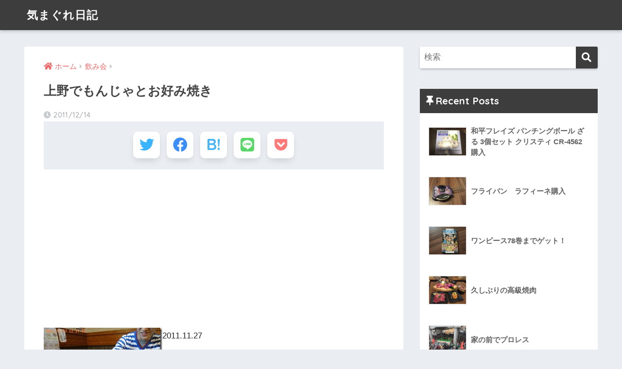

--- FILE ---
content_type: text/html; charset=UTF-8
request_url: https://ogtcycle.com/2011/12/%E4%B8%8A%E9%87%8E%E3%81%A7%E3%82%82%E3%82%93%E3%81%98%E3%82%83%E3%81%A8%E3%81%8A%E5%A5%BD%E3%81%BF%E7%84%BC%E3%81%8D/
body_size: 10713
content:
<!doctype html> <!--[if lt IE 7]><html lang="ja" class="no-js lt-ie9 lt-ie8 lt-ie7"><![endif]--> <!--[if (IE 7)&!(IEMobile)]><html lang="ja" class="no-js lt-ie9 lt-ie8"><![endif]--> <!--[if (IE 8)&!(IEMobile)]><html lang="ja" class="no-js lt-ie9"><![endif]--> <!--[if gt IE 8]><!--><html lang="ja" class="no-js"><!--<![endif]--><head><meta charset="utf-8"><meta http-equiv="X-UA-Compatible" content="IE=edge"><meta name="HandheldFriendly" content="True"><meta name="MobileOptimized" content="320"><meta name="viewport" content="width=device-width, initial-scale=1"/><meta name="msapplication-TileColor" content="#3d3d3d"><meta name="theme-color" content="#3d3d3d"><link rel="pingback" href="https://ogtcycle.com/xmlrpc.php"><link media="all" href="https://ogtcycle.com/wp-content/cache/autoptimize/css/autoptimize_162990b0e1c486f0b59109a7fab03fe5.css" rel="stylesheet" /><title>上野でもんじゃとお好み焼き | 気まぐれ日記</title><meta name='robots' content='max-image-preview:large' /><link rel='dns-prefetch' href='//s0.wp.com' /><link rel='dns-prefetch' href='//www.google.com' /><link rel='dns-prefetch' href='//secure.gravatar.com' /><link rel='dns-prefetch' href='//fonts.googleapis.com' /><link rel='dns-prefetch' href='//use.fontawesome.com' /><link rel='dns-prefetch' href='//s.w.org' /><link rel="alternate" type="application/rss+xml" title="気まぐれ日記 &raquo; フィード" href="https://ogtcycle.com/feed/" /><link rel="alternate" type="application/rss+xml" title="気まぐれ日記 &raquo; コメントフィード" href="https://ogtcycle.com/comments/feed/" /> <script type="text/javascript">window._wpemojiSettings = {"baseUrl":"https:\/\/s.w.org\/images\/core\/emoji\/13.0.1\/72x72\/","ext":".png","svgUrl":"https:\/\/s.w.org\/images\/core\/emoji\/13.0.1\/svg\/","svgExt":".svg","source":{"concatemoji":"https:\/\/ogtcycle.com\/wp-includes\/js\/wp-emoji-release.min.js"}};
			!function(e,a,t){var n,r,o,i=a.createElement("canvas"),p=i.getContext&&i.getContext("2d");function s(e,t){var a=String.fromCharCode;p.clearRect(0,0,i.width,i.height),p.fillText(a.apply(this,e),0,0);e=i.toDataURL();return p.clearRect(0,0,i.width,i.height),p.fillText(a.apply(this,t),0,0),e===i.toDataURL()}function c(e){var t=a.createElement("script");t.src=e,t.defer=t.type="text/javascript",a.getElementsByTagName("head")[0].appendChild(t)}for(o=Array("flag","emoji"),t.supports={everything:!0,everythingExceptFlag:!0},r=0;r<o.length;r++)t.supports[o[r]]=function(e){if(!p||!p.fillText)return!1;switch(p.textBaseline="top",p.font="600 32px Arial",e){case"flag":return s([127987,65039,8205,9895,65039],[127987,65039,8203,9895,65039])?!1:!s([55356,56826,55356,56819],[55356,56826,8203,55356,56819])&&!s([55356,57332,56128,56423,56128,56418,56128,56421,56128,56430,56128,56423,56128,56447],[55356,57332,8203,56128,56423,8203,56128,56418,8203,56128,56421,8203,56128,56430,8203,56128,56423,8203,56128,56447]);case"emoji":return!s([55357,56424,8205,55356,57212],[55357,56424,8203,55356,57212])}return!1}(o[r]),t.supports.everything=t.supports.everything&&t.supports[o[r]],"flag"!==o[r]&&(t.supports.everythingExceptFlag=t.supports.everythingExceptFlag&&t.supports[o[r]]);t.supports.everythingExceptFlag=t.supports.everythingExceptFlag&&!t.supports.flag,t.DOMReady=!1,t.readyCallback=function(){t.DOMReady=!0},t.supports.everything||(n=function(){t.readyCallback()},a.addEventListener?(a.addEventListener("DOMContentLoaded",n,!1),e.addEventListener("load",n,!1)):(e.attachEvent("onload",n),a.attachEvent("onreadystatechange",function(){"complete"===a.readyState&&t.readyCallback()})),(n=t.source||{}).concatemoji?c(n.concatemoji):n.wpemoji&&n.twemoji&&(c(n.twemoji),c(n.wpemoji)))}(window,document,window._wpemojiSettings);</script> <link rel='stylesheet' id='sng-googlefonts-css'  href='https://fonts.googleapis.com/css?family=Quicksand%3A500%2C700&#038;display=swap' type='text/css' media='all' /><link rel='stylesheet' id='sng-fontawesome-css'  href='https://use.fontawesome.com/releases/v5.11.2/css/all.css' type='text/css' media='all' /><link rel="https://api.w.org/" href="https://ogtcycle.com/wp-json/" /><link rel="alternate" type="application/json" href="https://ogtcycle.com/wp-json/wp/v2/posts/1068" /><link rel="EditURI" type="application/rsd+xml" title="RSD" href="https://ogtcycle.com/xmlrpc.php?rsd" /><link rel="canonical" href="https://ogtcycle.com/2011/12/%e4%b8%8a%e9%87%8e%e3%81%a7%e3%82%82%e3%82%93%e3%81%98%e3%82%83%e3%81%a8%e3%81%8a%e5%a5%bd%e3%81%bf%e7%84%bc%e3%81%8d/" /><link rel='shortlink' href='https://wp.me/pa36ba-he' /><link rel="alternate" type="application/json+oembed" href="https://ogtcycle.com/wp-json/oembed/1.0/embed?url=https%3A%2F%2Fogtcycle.com%2F2011%2F12%2F%25e4%25b8%258a%25e9%2587%258e%25e3%2581%25a7%25e3%2582%2582%25e3%2582%2593%25e3%2581%2598%25e3%2582%2583%25e3%2581%25a8%25e3%2581%258a%25e5%25a5%25bd%25e3%2581%25bf%25e7%2584%25bc%25e3%2581%258d%2F" /><link rel="alternate" type="text/xml+oembed" href="https://ogtcycle.com/wp-json/oembed/1.0/embed?url=https%3A%2F%2Fogtcycle.com%2F2011%2F12%2F%25e4%25b8%258a%25e9%2587%258e%25e3%2581%25a7%25e3%2582%2582%25e3%2582%2593%25e3%2581%2598%25e3%2582%2583%25e3%2581%25a8%25e3%2581%258a%25e5%25a5%25bd%25e3%2581%25bf%25e7%2584%25bc%25e3%2581%258d%2F&#038;format=xml" /><link rel='dns-prefetch' href='//v0.wordpress.com'/><meta property="og:title" content="上野でもんじゃとお好み焼き" /><meta property="og:description" content="2011.11.27 銀座で飲み会の後は柏は緒方家に宿泊し 次の日も同じメンバーで集うことにｗ 上野に集合してとりあえず、飯食うべということで いろいろ迷った結果 もんじゃとお好み焼きに決定ｗ とりあえず、水で乾杯ｗ 昼 ... " /><meta property="og:type" content="article" /><meta property="og:url" content="https://ogtcycle.com/2011/12/%e4%b8%8a%e9%87%8e%e3%81%a7%e3%82%82%e3%82%93%e3%81%98%e3%82%83%e3%81%a8%e3%81%8a%e5%a5%bd%e3%81%bf%e7%84%bc%e3%81%8d/" /><meta property="og:image" content="https://ogtcycle.com/wp-content/themes/sango-theme/library/images/default.jpg" /><meta name="thumbnail" content="https://ogtcycle.com/wp-content/themes/sango-theme/library/images/default.jpg" /><meta property="og:site_name" content="気まぐれ日記" /><meta name="twitter:card" content="summary_large_image" />  <script async src="https://www.googletagmanager.com/gtag/js?id=UA-10147433-11"></script> <script>window.dataLayer = window.dataLayer || [];
  function gtag(){dataLayer.push(arguments);}
  gtag('js', new Date());
  gtag('config', 'UA-10147433-11');</script> <meta property="og:type" content="article" /><meta property="og:title" content="上野でもんじゃとお好み焼き" /><meta property="og:url" content="https://ogtcycle.com/2011/12/%e4%b8%8a%e9%87%8e%e3%81%a7%e3%82%82%e3%82%93%e3%81%98%e3%82%83%e3%81%a8%e3%81%8a%e5%a5%bd%e3%81%bf%e7%84%bc%e3%81%8d/" /><meta property="og:description" content="2011.11.27 銀座で飲み会の後は柏は緒方家に宿泊し 次の日も同じメンバーで集うことにｗ 上野に集合して&hellip;" /><meta property="article:published_time" content="2011-12-14T11:36:47+00:00" /><meta property="article:modified_time" content="2011-12-14T11:36:47+00:00" /><meta property="og:site_name" content="気まぐれ日記" /><meta property="og:image" content="https://s0.wp.com/i/blank.jpg" /><meta property="og:locale" content="ja_JP" /><meta name="twitter:text:title" content="上野でもんじゃとお好み焼き" /><meta name="twitter:card" content="summary" />  <script data-ad-client="ca-pub-4091408758429622" async src="https://pagead2.googlesyndication.com/pagead/js/adsbygoogle.js"></script> </head><body class="post-template-default single single-post postid-1068 single-format-standard custom-background fa5"><div id="container"><header class="header"><div id="inner-header" class="wrap cf"><p id="logo" class="h1 dfont"> <a href="https://ogtcycle.com">気まぐれ日記</a></p></div></header><div id="content"><div id="inner-content" class="wrap cf"><main id="main" class="m-all t-2of3 d-5of7 cf"><article id="entry" class="cf post-1068 post type-post status-publish format-standard category-60"><header class="article-header entry-header"><nav id="breadcrumb" class="breadcrumb"><ul itemscope itemtype="http://schema.org/BreadcrumbList"><li itemprop="itemListElement" itemscope itemtype="http://schema.org/ListItem"><a href="https://ogtcycle.com" itemprop="item"><span itemprop="name">ホーム</span></a><meta itemprop="position" content="1" /></li><li itemprop="itemListElement" itemscope itemtype="http://schema.org/ListItem"><a href="https://ogtcycle.com/category/%e9%a3%b2%e3%81%bf%e4%bc%9a/" itemprop="item"><span itemprop="name">飲み会</span></a><meta itemprop="position" content="2" /></li></ul></nav><h1 class="entry-title single-title">上野でもんじゃとお好み焼き</h1><p class="entry-meta vcard dfont"> <time class="pubdate entry-time" datetime="2011-12-14">2011/12/14</time></p><div class="sns-btn sns-dif"><ul><li class="tw sns-btn__item"> <a href="https://twitter.com/share?url=https%3A%2F%2Fogtcycle.com%2F2011%2F12%2F%25e4%25b8%258a%25e9%2587%258e%25e3%2581%25a7%25e3%2582%2582%25e3%2582%2593%25e3%2581%2598%25e3%2582%2583%25e3%2581%25a8%25e3%2581%258a%25e5%25a5%25bd%25e3%2581%25bf%25e7%2584%25bc%25e3%2581%258d%2F&text=%E4%B8%8A%E9%87%8E%E3%81%A7%E3%82%82%E3%82%93%E3%81%98%E3%82%83%E3%81%A8%E3%81%8A%E5%A5%BD%E3%81%BF%E7%84%BC%E3%81%8D%EF%BD%9C%E6%B0%97%E3%81%BE%E3%81%90%E3%82%8C%E6%97%A5%E8%A8%98" target="_blank" rel="nofollow noopener noreferrer"> <i class="fab fa-twitter"></i> <span class="share_txt">ツイート</span> </a></li><li class="fb sns-btn__item"> <a href="https://www.facebook.com/share.php?u=https%3A%2F%2Fogtcycle.com%2F2011%2F12%2F%25e4%25b8%258a%25e9%2587%258e%25e3%2581%25a7%25e3%2582%2582%25e3%2582%2593%25e3%2581%2598%25e3%2582%2583%25e3%2581%25a8%25e3%2581%258a%25e5%25a5%25bd%25e3%2581%25bf%25e7%2584%25bc%25e3%2581%258d%2F" target="_blank" rel="nofollow noopener noreferrer"> <i class="fab fa-facebook"></i> <span class="share_txt">シェア</span> </a></li><li class="hatebu sns-btn__item"> <a href="http://b.hatena.ne.jp/add?mode=confirm&url=https%3A%2F%2Fogtcycle.com%2F2011%2F12%2F%25e4%25b8%258a%25e9%2587%258e%25e3%2581%25a7%25e3%2582%2582%25e3%2582%2593%25e3%2581%2598%25e3%2582%2583%25e3%2581%25a8%25e3%2581%258a%25e5%25a5%25bd%25e3%2581%25bf%25e7%2584%25bc%25e3%2581%258d%2F&title=%E4%B8%8A%E9%87%8E%E3%81%A7%E3%82%82%E3%82%93%E3%81%98%E3%82%83%E3%81%A8%E3%81%8A%E5%A5%BD%E3%81%BF%E7%84%BC%E3%81%8D%EF%BD%9C%E6%B0%97%E3%81%BE%E3%81%90%E3%82%8C%E6%97%A5%E8%A8%98" target="_blank" rel="nofollow noopener noreferrer"> <i class="fa fa-hatebu"></i> <span class="share_txt">はてブ</span> </a></li><li class="line sns-btn__item"> <a href="https://social-plugins.line.me/lineit/share?url=https%3A%2F%2Fogtcycle.com%2F2011%2F12%2F%25e4%25b8%258a%25e9%2587%258e%25e3%2581%25a7%25e3%2582%2582%25e3%2582%2593%25e3%2581%2598%25e3%2582%2583%25e3%2581%25a8%25e3%2581%258a%25e5%25a5%25bd%25e3%2581%25bf%25e7%2584%25bc%25e3%2581%258d%2F&text=%E4%B8%8A%E9%87%8E%E3%81%A7%E3%82%82%E3%82%93%E3%81%98%E3%82%83%E3%81%A8%E3%81%8A%E5%A5%BD%E3%81%BF%E7%84%BC%E3%81%8D%EF%BD%9C%E6%B0%97%E3%81%BE%E3%81%90%E3%82%8C%E6%97%A5%E8%A8%98" target="_blank" rel="nofollow noopener noreferrer"> <i class="fab fa-line"></i> <span class="share_txt share_txt_line dfont">LINE</span> </a></li><li class="pkt sns-btn__item"> <a href="http://getpocket.com/edit?url=https%3A%2F%2Fogtcycle.com%2F2011%2F12%2F%25e4%25b8%258a%25e9%2587%258e%25e3%2581%25a7%25e3%2582%2582%25e3%2582%2593%25e3%2581%2598%25e3%2582%2583%25e3%2581%25a8%25e3%2581%258a%25e5%25a5%25bd%25e3%2581%25bf%25e7%2584%25bc%25e3%2581%258d%2F&title=%E4%B8%8A%E9%87%8E%E3%81%A7%E3%82%82%E3%82%93%E3%81%98%E3%82%83%E3%81%A8%E3%81%8A%E5%A5%BD%E3%81%BF%E7%84%BC%E3%81%8D%EF%BD%9C%E6%B0%97%E3%81%BE%E3%81%90%E3%82%8C%E6%97%A5%E8%A8%98" target="_blank" rel="nofollow noopener noreferrer"> <i class="fab fa-get-pocket"></i> <span class="share_txt">Pocket</span> </a></li></ul></div></header><section class="entry-content cf"><div class="widget_text sponsored"><div class="textwidget custom-html-widget"><script async src="//pagead2.googlesyndication.com/pagead/js/adsbygoogle.js"></script>  <ins class="adsbygoogle"
 style="display:block"
 data-ad-client="ca-pub-4091408758429622"
 data-ad-slot="3774040350"
 data-ad-format="link"></ins> <script>(adsbygoogle = window.adsbygoogle || []).push({});</script></div></div></p><p> <a href="https://ogtcycle.com/wp-content/uploads/WindowsLiveWriter/e65c7630883c_1217F/DSC00792_2.jpg" target="_blank"><img loading="lazy" style="border-bottom: 0px; border-left: 0px; display: inline; margin-left: 0px; border-top: 0px; margin-right: 0px; border-right: 0px" title="DSC00792" border="0" alt="DSC00792" align="left" data-src="https://ogtcycle.com/wp-content/uploads/WindowsLiveWriter/e65c7630883c_1217F/DSC00792_thumb.jpg" width="244" height="184" /><noscript><img loading="lazy" style="border-bottom: 0px; border-left: 0px; display: inline; margin-left: 0px; border-top: 0px; margin-right: 0px; border-right: 0px" title="DSC00792" border="0" alt="DSC00792" align="left" src="https://ogtcycle.com/wp-content/uploads/WindowsLiveWriter/e65c7630883c_1217F/DSC00792_thumb.jpg" width="244" height="184" /></noscript></a></p><p>2011.11.27</p><p><a href="https://ogtcycle.com/2011/12/%e9%8a%80%e5%ba%a7%e3%81%a7%e9%a3%b2%e3%81%bf%e4%bc%9a/">銀座で飲み会</a>の後は柏は緒方家に宿泊し</p><p>次の日も同じメンバーで集うことにｗ</p><p>上野に集合してとりあえず、飯食うべということで</p><p>いろいろ迷った結果 もんじゃとお好み焼きに決定ｗ</p><p>とりあえず、水で乾杯ｗ</p><p align="center"><a href="https://ogtcycle.com/wp-content/uploads/WindowsLiveWriter/e65c7630883c_1217F/DSC00793_4.jpg" target="_blank"><img loading="lazy" style="border-bottom: 0px; border-left: 0px; display: inline; border-top: 0px; border-right: 0px" title="DSC00793" border="0" alt="DSC00793" data-src="https://ogtcycle.com/wp-content/uploads/WindowsLiveWriter/e65c7630883c_1217F/DSC00793_thumb_1.jpg" width="244" height="184" /><noscript><img loading="lazy" style="border-bottom: 0px; border-left: 0px; display: inline; border-top: 0px; border-right: 0px" title="DSC00793" border="0" alt="DSC00793" src="https://ogtcycle.com/wp-content/uploads/WindowsLiveWriter/e65c7630883c_1217F/DSC00793_thumb_1.jpg" width="244" height="184" /></noscript></a> <a href="https://ogtcycle.com/wp-content/uploads/WindowsLiveWriter/e65c7630883c_1217F/DSC00794_4.jpg" target="_blank"><img loading="lazy" style="border-bottom: 0px; border-left: 0px; display: inline; border-top: 0px; border-right: 0px" title="DSC00794" border="0" alt="DSC00794" data-src="https://ogtcycle.com/wp-content/uploads/WindowsLiveWriter/e65c7630883c_1217F/DSC00794_thumb_1.jpg" width="244" height="184" /><noscript><img loading="lazy" style="border-bottom: 0px; border-left: 0px; display: inline; border-top: 0px; border-right: 0px" title="DSC00794" border="0" alt="DSC00794" src="https://ogtcycle.com/wp-content/uploads/WindowsLiveWriter/e65c7630883c_1217F/DSC00794_thumb_1.jpg" width="244" height="184" /></noscript></a></p><p>昼間からプレミアムモルツで再度乾杯ｗ</p><p>もんじゃも牛すじもげそ焼きもお好み焼きもおいしかった～ｗ</p><p>その後、国立科学博物館へ続くｗ</p><div class="widget_text sponsored dfont"><div class="textwidget custom-html-widget"><script async src="//pagead2.googlesyndication.com/pagead/js/adsbygoogle.js"></script>  <ins class="adsbygoogle"
 style="display:block"
 data-ad-client="ca-pub-4091408758429622"
 data-ad-slot="3774040350"
 data-ad-format="link"></ins> <script>(adsbygoogle = window.adsbygoogle || []).push({});</script></div></div><div class="widget_text sponsored dfont"><div class="textwidget custom-html-widget"><div class="center"><script async src="//pagead2.googlesyndication.com/pagead/js/adsbygoogle.js"></script>  <ins class="adsbygoogle"
 style="display:inline-block;width:336px;height:280px"
 data-ad-client="ca-pub-4091408758429622"
 data-ad-slot="3369897430"></ins> <script>(adsbygoogle = window.adsbygoogle || []).push({});</script> <script async src="//pagead2.googlesyndication.com/pagead/js/adsbygoogle.js"></script>  <ins class="adsbygoogle"
 style="display:inline-block;width:336px;height:280px"
 data-ad-client="ca-pub-4091408758429622"
 data-ad-slot="1475180079"></ins> <script>(adsbygoogle = window.adsbygoogle || []).push({});</script></div></div></div></section><div id="entry-footer-wrapper"></div><div id="comments"><h3 id="comments-title" class="h2 dfont"><span>4</span> COMMENTS</h3><section class="commentlist"><div id="comment-2551" class="comment even thread-even depth-1 cf"><article  class="cf"><header class="comment-author vcard"> <img alt='' src='https://secure.gravatar.com/avatar/?s=40&#038;d=mm&#038;r=g' srcset='https://secure.gravatar.com/avatar/?s=80&#038;d=mm&#038;r=g 2x' class='avatar avatar-40 photo avatar-default' height='40' width='40' loading='lazy'/> <cite class="fn">Kay</cite> <time datetime="2011-12-15"><a href="https://ogtcycle.com/2011/12/%e4%b8%8a%e9%87%8e%e3%81%a7%e3%82%82%e3%82%93%e3%81%98%e3%82%83%e3%81%a8%e3%81%8a%e5%a5%bd%e3%81%bf%e7%84%bc%e3%81%8d/#comment-2551" rel="nofollow">2011年12月15日</a></time></header><section class="comment_content cf"><p>二日でプレモルどんぐらい飲んだんやろｗ<br /> 今考えると贅沢ｗ</p></section> <a rel='nofollow' class='comment-reply-link' href='https://ogtcycle.com/2011/12/%e4%b8%8a%e9%87%8e%e3%81%a7%e3%82%82%e3%82%93%e3%81%98%e3%82%83%e3%81%a8%e3%81%8a%e5%a5%bd%e3%81%bf%e7%84%bc%e3%81%8d/?replytocom=2551#respond' data-commentid="2551" data-postid="1068" data-belowelement="comment-2551" data-respondelement="respond" data-replyto="Kay に返信" aria-label='Kay に返信'>返信する</a></article></div><div id="comment-2552" class="comment odd alt thread-odd thread-alt depth-1 cf"><article  class="cf"><header class="comment-author vcard"> <img alt='' src='https://secure.gravatar.com/avatar/?s=40&#038;d=mm&#038;r=g' srcset='https://secure.gravatar.com/avatar/?s=80&#038;d=mm&#038;r=g 2x' class='avatar avatar-40 photo avatar-default' height='40' width='40' loading='lazy'/> <cite class="fn">緒方サイクル</cite> <time datetime="2011-12-16"><a href="https://ogtcycle.com/2011/12/%e4%b8%8a%e9%87%8e%e3%81%a7%e3%82%82%e3%82%93%e3%81%98%e3%82%83%e3%81%a8%e3%81%8a%e5%a5%bd%e3%81%bf%e7%84%bc%e3%81%8d/#comment-2552" rel="nofollow">2011年12月16日</a></time></header><section class="comment_content cf"><p>>>柏<br /> プレモルしか飲んでなかった希ガスｗ</p></section> <a rel='nofollow' class='comment-reply-link' href='https://ogtcycle.com/2011/12/%e4%b8%8a%e9%87%8e%e3%81%a7%e3%82%82%e3%82%93%e3%81%98%e3%82%83%e3%81%a8%e3%81%8a%e5%a5%bd%e3%81%bf%e7%84%bc%e3%81%8d/?replytocom=2552#respond' data-commentid="2552" data-postid="1068" data-belowelement="comment-2552" data-respondelement="respond" data-replyto="緒方サイクル に返信" aria-label='緒方サイクル に返信'>返信する</a></article></div><div id="comment-2553" class="comment even thread-even depth-1 cf"><article  class="cf"><header class="comment-author vcard"> <img alt='' src='https://secure.gravatar.com/avatar/?s=40&#038;d=mm&#038;r=g' srcset='https://secure.gravatar.com/avatar/?s=80&#038;d=mm&#038;r=g 2x' class='avatar avatar-40 photo avatar-default' height='40' width='40' loading='lazy'/> <cite class="fn"><a href='http://cycle.myhome.cx/2011/12/%e4%b9%85%e3%81%97%e3%81%b6%e3%82%8a%e3%81%ae%e5%9b%bd%e7%ab%8b%e7%a7%91%e5%ad%a6%e5%8d%9a%e7%89%a9%e9%a4%a8/' rel='external nofollow ugc' class='url'>cycle.myhome.cx 気まぐれ日記</a></cite> <time datetime="2011-12-17"><a href="https://ogtcycle.com/2011/12/%e4%b8%8a%e9%87%8e%e3%81%a7%e3%82%82%e3%82%93%e3%81%98%e3%82%83%e3%81%a8%e3%81%8a%e5%a5%bd%e3%81%bf%e7%84%bc%e3%81%8d/#comment-2553" rel="nofollow">2011年12月17日</a></time></header><section class="comment_content cf"><p><strong>久しぶりの国立科学博物館</strong><br /> 2011.11.27  上野でもんじゃとお好み焼きを食べた後は国立科学&#8230;</p></section> <a rel='nofollow' class='comment-reply-link' href='https://ogtcycle.com/2011/12/%e4%b8%8a%e9%87%8e%e3%81%a7%e3%82%82%e3%82%93%e3%81%98%e3%82%83%e3%81%a8%e3%81%8a%e5%a5%bd%e3%81%bf%e7%84%bc%e3%81%8d/?replytocom=2553#respond' data-commentid="2553" data-postid="1068" data-belowelement="comment-2553" data-respondelement="respond" data-replyto="cycle.myhome.cx 気まぐれ日記 に返信" aria-label='cycle.myhome.cx 気まぐれ日記 に返信'>返信する</a></article></div><div id="comment-2554" class="pingback odd alt thread-odd thread-alt depth-1 cf"><article  class="cf"><header class="comment-author vcard"> <cite class="fn"><a href='http://cycle.myhome.cx/2011/12/%e4%b9%85%e3%81%97%e3%81%b6%e3%82%8a%e3%81%ae%e5%9b%bd%e7%ab%8b%e7%a7%91%e5%ad%a6%e5%8d%9a%e7%89%a9%e9%a4%a8/' rel='external nofollow ugc' class='url'>気まぐれ日記 &raquo; 久しぶりの国立科学博物館</a></cite> <time datetime="2012-10-31"><a href="https://ogtcycle.com/2011/12/%e4%b8%8a%e9%87%8e%e3%81%a7%e3%82%82%e3%82%93%e3%81%98%e3%82%83%e3%81%a8%e3%81%8a%e5%a5%bd%e3%81%bf%e7%84%bc%e3%81%8d/#comment-2554" rel="nofollow">2012年10月31日</a></time></header><section class="comment_content cf"><p>[&#8230;] 上野でもんじゃとお好み焼きを食べた後は国立科学博物館へ [&#8230;]</p></section> <a rel='nofollow' class='comment-reply-link' href='https://ogtcycle.com/2011/12/%e4%b8%8a%e9%87%8e%e3%81%a7%e3%82%82%e3%82%93%e3%81%98%e3%82%83%e3%81%a8%e3%81%8a%e5%a5%bd%e3%81%bf%e7%84%bc%e3%81%8d/?replytocom=2554#respond' data-commentid="2554" data-postid="1068" data-belowelement="comment-2554" data-respondelement="respond" data-replyto="気まぐれ日記 &raquo; 久しぶりの国立科学博物館 に返信" aria-label='気まぐれ日記 &raquo; 久しぶりの国立科学博物館 に返信'>返信する</a></article></div></section><div id="respond" class="comment-respond"><h3 id="reply-title" class="comment-reply-title">コメントを残す <small><a rel="nofollow" id="cancel-comment-reply-link" href="/2011/12/%E4%B8%8A%E9%87%8E%E3%81%A7%E3%82%82%E3%82%93%E3%81%98%E3%82%83%E3%81%A8%E3%81%8A%E5%A5%BD%E3%81%BF%E7%84%BC%E3%81%8D/#respond" style="display:none;">コメントをキャンセル</a></small></h3><form action="https://ogtcycle.com/wp-comments-post.php" method="post" id="commentform" class="comment-form" novalidate><p class="comment-notes"><span id="email-notes">メールアドレスが公開されることはありません。</span> <span class="required">*</span> が付いている欄は必須項目です</p><p class="comment-form-comment"><label for="comment">コメント</label><textarea id="comment" name="comment" cols="45" rows="8" maxlength="65525" required="required"></textarea></p><p class="comment-form-author"><label for="author">名前 <span class="required">*</span></label> <input id="author" name="author" type="text" value="" size="30" maxlength="245" required='required' /></p><p class="comment-form-email"><label for="email">メール <span class="required">*</span></label> <input id="email" name="email" type="email" value="" size="30" maxlength="100" aria-describedby="email-notes" required='required' /></p><p class="comment-form-url"><label for="url">サイト</label> <input id="url" name="url" type="url" value="" size="30" maxlength="200" /></p><p class="comment-form-cookies-consent"><input id="wp-comment-cookies-consent" name="wp-comment-cookies-consent" type="checkbox" value="yes" /> <label for="wp-comment-cookies-consent">次回のコメントで使用するためブラウザーに自分の名前、メールアドレス、サイトを保存する。</label></p><p class="comment-subscription-form"><input type="checkbox" name="subscribe_comments" id="subscribe_comments" value="subscribe" style="width: auto; -moz-appearance: checkbox; -webkit-appearance: checkbox;" /> <label class="subscribe-label" id="subscribe-label" for="subscribe_comments">新しいコメントをメールで通知</label></p><p class="comment-subscription-form"><input type="checkbox" name="subscribe_blog" id="subscribe_blog" value="subscribe" style="width: auto; -moz-appearance: checkbox; -webkit-appearance: checkbox;" /> <label class="subscribe-label" id="subscribe-blog-label" for="subscribe_blog">新しい投稿をメールで受け取る</label></p><p class="form-submit"><input name="submit" type="submit" id="submit" class="submit" value="コメントを送信" /> <input type='hidden' name='comment_post_ID' value='1068' id='comment_post_ID' /> <input type='hidden' name='comment_parent' id='comment_parent' value='0' /></p><div class="inv-recaptcha-holder"></div></form></div></div><script type="application/ld+json">{"@context":"http://schema.org","@type":"Article","mainEntityOfPage":"https://ogtcycle.com/2011/12/%e4%b8%8a%e9%87%8e%e3%81%a7%e3%82%82%e3%82%93%e3%81%98%e3%82%83%e3%81%a8%e3%81%8a%e5%a5%bd%e3%81%bf%e7%84%bc%e3%81%8d/","headline":"上野でもんじゃとお好み焼き","image":{"@type":"ImageObject","url":"https://ogtcycle.com/wp-content/themes/sango-theme/library/images/default_small.jpg","width":520,"height":300},"datePublished":"2011-12-14T20:36:47+0900","dateModified":"2011-12-14T20:36:47+0900","author":{"@type":"Person","name":"緒方サイクル"},"publisher":{"@type":"Organization","name":"","logo":{"@type":"ImageObject","url":""}},"description":"2011.11.27 銀座で飲み会の後は柏は緒方家に宿泊し 次の日も同じメンバーで集うことにｗ 上野に集合してとりあえず、飯食うべということで いろいろ迷った結果 もんじゃとお好み焼きに決定ｗ とりあえず、水で乾杯ｗ 昼 ... "}</script> </article><div class="prnx_box cf"> <a href="https://ogtcycle.com/2011/12/11%e5%b9%b4%e3%81%b6%e3%82%8a%e3%81%ae%e7%9a%86%e6%97%a2%e6%9c%88%e9%a3%9f/" class="prnx pr"><p><i class="fas fa-angle-left"></i> 前の記事</p><div class="prnx_tb"> <span class="prev-next__text">11年ぶりの皆既月食</span></div> </a> <a href="https://ogtcycle.com/2011/12/%e4%b9%85%e3%81%97%e3%81%b6%e3%82%8a%e3%81%ae%e5%9b%bd%e7%ab%8b%e7%a7%91%e5%ad%a6%e5%8d%9a%e7%89%a9%e9%a4%a8/" class="prnx nx"><p>次の記事 <i class="fas fa-angle-right"></i></p><div class="prnx_tb"> <span class="prev-next__text">久しぶりの国立科学博物館</span></div> </a></div></main><div id="sidebar1" class="sidebar m-all t-1of3 d-2of7 last-col cf" role="complementary"><aside class="insidesp"><div id="notfix" class="normal-sidebar"><div id="search-2" class="widget widget_search"><form role="search" method="get" id="searchform" class="searchform" action="https://ogtcycle.com/"><div> <input type="search" id="s" class="searchform__input" name="s" value="" placeholder="検索" /> <button type="submit" id="searchsubmit" class="searchform__submit"><i class="fas fa-search"></i></button></div></form></div><div id="recent-posts-2" class="widget widget_recent_entries"><h4 class="widgettitle dfont has-fa-before">Recent Posts</h4><ul class="my-widget"><li> <a href="https://ogtcycle.com/2016/09/post-4704/"><figure class="my-widget__img"> <img width="160" height="160" src="https://ogtcycle.com/wp-content/uploads/2016/08/IMG_2544.jpg" alt="和平フレイズ パンチングボール ざる 3個セット クリスティ CR-4562購入" loading="lazy"></figure><div class="my-widget__text">和平フレイズ パンチングボール ざる 3個セット クリスティ CR-4562購入</div> </a></li><li> <a href="https://ogtcycle.com/2016/08/post-4694/"><figure class="my-widget__img"> <img width="160" height="160" src="https://ogtcycle.com/wp-content/uploads/2016/08/IMG_2479.jpg" alt="フライパン　ラフィーネ購入" loading="lazy"></figure><div class="my-widget__text">フライパン　ラフィーネ購入</div> </a></li><li> <a href="https://ogtcycle.com/2016/08/post-4690/"><figure class="my-widget__img"> <img width="160" height="160" src="https://ogtcycle.com/wp-content/uploads/2016/08/IMG_2530.jpg" alt="ワンピース78巻までゲット！" loading="lazy"></figure><div class="my-widget__text">ワンピース78巻までゲット！</div> </a></li><li> <a href="https://ogtcycle.com/2016/08/post-4686/"><figure class="my-widget__img"> <img width="160" height="160" src="https://ogtcycle.com/wp-content/uploads/2016/08/IMG_2526.jpg" alt="久しぶりの高級焼肉" loading="lazy"></figure><div class="my-widget__text">久しぶりの高級焼肉</div> </a></li><li> <a href="https://ogtcycle.com/2016/08/post-4683/"><figure class="my-widget__img"> <img width="160" height="160" src="https://ogtcycle.com/wp-content/uploads/2016/08/IMG_2514.jpg" alt="家の前でプロレス" loading="lazy"></figure><div class="my-widget__text">家の前でプロレス</div> </a></li></ul></div><div id="recent-comments-2" class="widget widget_recent_comments"><h4 class="widgettitle dfont has-fa-before">最近のコメント</h4><ul id="recentcomments"><li class="recentcomments"><a href="https://ogtcycle.com/2014/04/%e8%8d%89%e3%82%80%e3%81%97%e3%82%8a/#comment-2786">草むしり</a> に <span class="comment-author-link"><a href='http://cycle.myhome.cx/' rel='external nofollow ugc' class='url'>緒方サイクル</a></span> より</li><li class="recentcomments"><a href="https://ogtcycle.com/2014/04/%e8%8d%89%e3%82%80%e3%81%97%e3%82%8a/#comment-2785">草むしり</a> に <span class="comment-author-link">CARGO</span> より</li><li class="recentcomments"><a href="https://ogtcycle.com/2006/12/%e3%83%87%e3%83%aa%e3%82%ab%e3%81%ae%e3%83%97%e3%83%a9%e3%82%b0/#comment-831">デリカのプラグ</a> に <span class="comment-author-link"><a href='http://cycle.myhome.cx/2007/01/2006%e5%b9%b412%e6%9c%88%e3%81%ae%e3%82%a2%e3%82%af%e3%82%bb%e3%82%b9%e8%a7%a3%e6%9e%90/' rel='external nofollow ugc' class='url'>”2006年12月のアクセス解析 | アクセス解析 | 気まぐれ日記”</a></span> より</li><li class="recentcomments"><a href="https://ogtcycle.com/2013/01/%e6%9d%b1%e4%ba%ac%e3%81%a7%e5%a4%a7%e9%9b%aa/#comment-2742">東京で大雪</a> に <span class="comment-author-link"><a href='http://cycle.myhome.cx/2014/02/%e6%9d%b1%e4%ba%ac%e3%81%af%e5%a4%a7%e9%9b%aa/' rel='external nofollow ugc' class='url'>”東京は大雪 | 休日 | 気まぐれ日記”</a></span> より</li><li class="recentcomments"><a href="https://ogtcycle.com/2013/01/%e5%88%9d%e8%a9%a3%ef%bd%9e%e5%b7%9d%e5%b4%8e%e5%a4%a7%e5%b8%ab2013%ef%bd%9e/#comment-2729">初詣～川崎大師2013～</a> に <span class="comment-author-link"><a href='http://cycle.myhome.cx/2014/01/%e5%88%9d%e8%a9%a3%ef%bd%9e%e5%b7%9d%e5%b4%8e%e5%a4%a7%e5%b8%ab2014%ef%bd%9e/' rel='external nofollow ugc' class='url'>”初詣～川崎大師2014～ | 観光 | 気まぐれ日記”</a></span> より</li></ul></div><div id="archives-2" class="widget widget_archive"><h4 class="widgettitle dfont has-fa-before">アーカイブ</h4> <label class="screen-reader-text" for="archives-dropdown-2">アーカイブ</label> <select id="archives-dropdown-2" name="archive-dropdown"><option value="">月を選択</option><option value='https://ogtcycle.com/2016/09/'> 2016年9月 &nbsp;(1)</option><option value='https://ogtcycle.com/2016/08/'> 2016年8月 &nbsp;(5)</option><option value='https://ogtcycle.com/2016/07/'> 2016年7月 &nbsp;(9)</option><option value='https://ogtcycle.com/2016/06/'> 2016年6月 &nbsp;(11)</option><option value='https://ogtcycle.com/2016/05/'> 2016年5月 &nbsp;(15)</option><option value='https://ogtcycle.com/2016/04/'> 2016年4月 &nbsp;(13)</option><option value='https://ogtcycle.com/2015/01/'> 2015年1月 &nbsp;(2)</option><option value='https://ogtcycle.com/2014/07/'> 2014年7月 &nbsp;(1)</option><option value='https://ogtcycle.com/2014/06/'> 2014年6月 &nbsp;(4)</option><option value='https://ogtcycle.com/2014/05/'> 2014年5月 &nbsp;(4)</option><option value='https://ogtcycle.com/2014/04/'> 2014年4月 &nbsp;(7)</option><option value='https://ogtcycle.com/2014/03/'> 2014年3月 &nbsp;(4)</option><option value='https://ogtcycle.com/2014/02/'> 2014年2月 &nbsp;(2)</option><option value='https://ogtcycle.com/2014/01/'> 2014年1月 &nbsp;(5)</option><option value='https://ogtcycle.com/2013/12/'> 2013年12月 &nbsp;(7)</option><option value='https://ogtcycle.com/2013/11/'> 2013年11月 &nbsp;(9)</option><option value='https://ogtcycle.com/2013/10/'> 2013年10月 &nbsp;(14)</option><option value='https://ogtcycle.com/2013/09/'> 2013年9月 &nbsp;(6)</option><option value='https://ogtcycle.com/2013/08/'> 2013年8月 &nbsp;(7)</option><option value='https://ogtcycle.com/2013/07/'> 2013年7月 &nbsp;(8)</option><option value='https://ogtcycle.com/2013/06/'> 2013年6月 &nbsp;(9)</option><option value='https://ogtcycle.com/2013/05/'> 2013年5月 &nbsp;(7)</option><option value='https://ogtcycle.com/2013/04/'> 2013年4月 &nbsp;(7)</option><option value='https://ogtcycle.com/2013/03/'> 2013年3月 &nbsp;(12)</option><option value='https://ogtcycle.com/2013/02/'> 2013年2月 &nbsp;(8)</option><option value='https://ogtcycle.com/2013/01/'> 2013年1月 &nbsp;(16)</option><option value='https://ogtcycle.com/2012/12/'> 2012年12月 &nbsp;(14)</option><option value='https://ogtcycle.com/2012/11/'> 2012年11月 &nbsp;(10)</option><option value='https://ogtcycle.com/2012/10/'> 2012年10月 &nbsp;(6)</option><option value='https://ogtcycle.com/2012/09/'> 2012年9月 &nbsp;(6)</option><option value='https://ogtcycle.com/2012/08/'> 2012年8月 &nbsp;(8)</option><option value='https://ogtcycle.com/2012/07/'> 2012年7月 &nbsp;(6)</option><option value='https://ogtcycle.com/2012/06/'> 2012年6月 &nbsp;(7)</option><option value='https://ogtcycle.com/2012/05/'> 2012年5月 &nbsp;(9)</option><option value='https://ogtcycle.com/2012/04/'> 2012年4月 &nbsp;(5)</option><option value='https://ogtcycle.com/2012/03/'> 2012年3月 &nbsp;(7)</option><option value='https://ogtcycle.com/2012/02/'> 2012年2月 &nbsp;(6)</option><option value='https://ogtcycle.com/2012/01/'> 2012年1月 &nbsp;(10)</option><option value='https://ogtcycle.com/2011/12/'> 2011年12月 &nbsp;(7)</option><option value='https://ogtcycle.com/2011/11/'> 2011年11月 &nbsp;(8)</option><option value='https://ogtcycle.com/2011/10/'> 2011年10月 &nbsp;(7)</option><option value='https://ogtcycle.com/2011/09/'> 2011年9月 &nbsp;(7)</option><option value='https://ogtcycle.com/2011/08/'> 2011年8月 &nbsp;(4)</option><option value='https://ogtcycle.com/2011/07/'> 2011年7月 &nbsp;(6)</option><option value='https://ogtcycle.com/2011/06/'> 2011年6月 &nbsp;(6)</option><option value='https://ogtcycle.com/2011/05/'> 2011年5月 &nbsp;(8)</option><option value='https://ogtcycle.com/2011/04/'> 2011年4月 &nbsp;(12)</option><option value='https://ogtcycle.com/2011/03/'> 2011年3月 &nbsp;(15)</option><option value='https://ogtcycle.com/2011/02/'> 2011年2月 &nbsp;(12)</option><option value='https://ogtcycle.com/2011/01/'> 2011年1月 &nbsp;(17)</option><option value='https://ogtcycle.com/2010/12/'> 2010年12月 &nbsp;(16)</option><option value='https://ogtcycle.com/2010/11/'> 2010年11月 &nbsp;(10)</option><option value='https://ogtcycle.com/2010/10/'> 2010年10月 &nbsp;(13)</option><option value='https://ogtcycle.com/2010/09/'> 2010年9月 &nbsp;(17)</option><option value='https://ogtcycle.com/2010/08/'> 2010年8月 &nbsp;(13)</option><option value='https://ogtcycle.com/2010/07/'> 2010年7月 &nbsp;(9)</option><option value='https://ogtcycle.com/2010/06/'> 2010年6月 &nbsp;(11)</option><option value='https://ogtcycle.com/2010/05/'> 2010年5月 &nbsp;(15)</option><option value='https://ogtcycle.com/2010/04/'> 2010年4月 &nbsp;(14)</option><option value='https://ogtcycle.com/2010/03/'> 2010年3月 &nbsp;(10)</option><option value='https://ogtcycle.com/2010/02/'> 2010年2月 &nbsp;(11)</option><option value='https://ogtcycle.com/2010/01/'> 2010年1月 &nbsp;(16)</option><option value='https://ogtcycle.com/2009/12/'> 2009年12月 &nbsp;(11)</option><option value='https://ogtcycle.com/2009/11/'> 2009年11月 &nbsp;(11)</option><option value='https://ogtcycle.com/2009/10/'> 2009年10月 &nbsp;(12)</option><option value='https://ogtcycle.com/2009/09/'> 2009年9月 &nbsp;(11)</option><option value='https://ogtcycle.com/2009/08/'> 2009年8月 &nbsp;(19)</option><option value='https://ogtcycle.com/2009/07/'> 2009年7月 &nbsp;(9)</option><option value='https://ogtcycle.com/2009/06/'> 2009年6月 &nbsp;(12)</option><option value='https://ogtcycle.com/2009/05/'> 2009年5月 &nbsp;(14)</option><option value='https://ogtcycle.com/2009/04/'> 2009年4月 &nbsp;(7)</option><option value='https://ogtcycle.com/2009/03/'> 2009年3月 &nbsp;(8)</option><option value='https://ogtcycle.com/2009/02/'> 2009年2月 &nbsp;(8)</option><option value='https://ogtcycle.com/2009/01/'> 2009年1月 &nbsp;(12)</option><option value='https://ogtcycle.com/2008/12/'> 2008年12月 &nbsp;(9)</option><option value='https://ogtcycle.com/2008/11/'> 2008年11月 &nbsp;(5)</option><option value='https://ogtcycle.com/2008/10/'> 2008年10月 &nbsp;(6)</option><option value='https://ogtcycle.com/2008/09/'> 2008年9月 &nbsp;(2)</option><option value='https://ogtcycle.com/2008/08/'> 2008年8月 &nbsp;(3)</option><option value='https://ogtcycle.com/2008/07/'> 2008年7月 &nbsp;(4)</option><option value='https://ogtcycle.com/2008/06/'> 2008年6月 &nbsp;(6)</option><option value='https://ogtcycle.com/2008/05/'> 2008年5月 &nbsp;(4)</option><option value='https://ogtcycle.com/2008/04/'> 2008年4月 &nbsp;(5)</option><option value='https://ogtcycle.com/2008/03/'> 2008年3月 &nbsp;(8)</option><option value='https://ogtcycle.com/2008/02/'> 2008年2月 &nbsp;(5)</option><option value='https://ogtcycle.com/2008/01/'> 2008年1月 &nbsp;(8)</option><option value='https://ogtcycle.com/2007/12/'> 2007年12月 &nbsp;(8)</option><option value='https://ogtcycle.com/2007/11/'> 2007年11月 &nbsp;(5)</option><option value='https://ogtcycle.com/2007/10/'> 2007年10月 &nbsp;(10)</option><option value='https://ogtcycle.com/2007/09/'> 2007年9月 &nbsp;(12)</option><option value='https://ogtcycle.com/2007/08/'> 2007年8月 &nbsp;(12)</option><option value='https://ogtcycle.com/2007/07/'> 2007年7月 &nbsp;(22)</option><option value='https://ogtcycle.com/2007/06/'> 2007年6月 &nbsp;(24)</option><option value='https://ogtcycle.com/2007/05/'> 2007年5月 &nbsp;(29)</option><option value='https://ogtcycle.com/2007/04/'> 2007年4月 &nbsp;(27)</option><option value='https://ogtcycle.com/2007/03/'> 2007年3月 &nbsp;(28)</option><option value='https://ogtcycle.com/2007/02/'> 2007年2月 &nbsp;(28)</option><option value='https://ogtcycle.com/2007/01/'> 2007年1月 &nbsp;(30)</option><option value='https://ogtcycle.com/2006/12/'> 2006年12月 &nbsp;(31)</option><option value='https://ogtcycle.com/2006/11/'> 2006年11月 &nbsp;(29)</option><option value='https://ogtcycle.com/2006/10/'> 2006年10月 &nbsp;(30)</option><option value='https://ogtcycle.com/2006/09/'> 2006年9月 &nbsp;(31)</option><option value='https://ogtcycle.com/2006/08/'> 2006年8月 &nbsp;(29)</option><option value='https://ogtcycle.com/2006/07/'> 2006年7月 &nbsp;(30)</option><option value='https://ogtcycle.com/2006/06/'> 2006年6月 &nbsp;(30)</option><option value='https://ogtcycle.com/2006/05/'> 2006年5月 &nbsp;(30)</option><option value='https://ogtcycle.com/2006/04/'> 2006年4月 &nbsp;(40)</option><option value='https://ogtcycle.com/2006/03/'> 2006年3月 &nbsp;(44)</option><option value='https://ogtcycle.com/2006/02/'> 2006年2月 &nbsp;(18)</option><option value='https://ogtcycle.com/2006/01/'> 2006年1月 &nbsp;(3)</option><option value='https://ogtcycle.com/2005/11/'> 2005年11月 &nbsp;(4)</option><option value='https://ogtcycle.com/2005/10/'> 2005年10月 &nbsp;(1)</option><option value='https://ogtcycle.com/2005/08/'> 2005年8月 &nbsp;(2)</option><option value='https://ogtcycle.com/2005/07/'> 2005年7月 &nbsp;(2)</option><option value='https://ogtcycle.com/2005/05/'> 2005年5月 &nbsp;(1)</option><option value='https://ogtcycle.com/2005/04/'> 2005年4月 &nbsp;(3)</option><option value='https://ogtcycle.com/2005/03/'> 2005年3月 &nbsp;(3)</option><option value='https://ogtcycle.com/2004/07/'> 2004年7月 &nbsp;(2)</option><option value='https://ogtcycle.com/2004/04/'> 2004年4月 &nbsp;(1)</option><option value='https://ogtcycle.com/2004/03/'> 2004年3月 &nbsp;(1)</option><option value='https://ogtcycle.com/2004/02/'> 2004年2月 &nbsp;(2)</option> </select> <script type="text/javascript">(function() {
	var dropdown = document.getElementById( "archives-dropdown-2" );
	function onSelectChange() {
		if ( dropdown.options[ dropdown.selectedIndex ].value !== '' ) {
			document.location.href = this.options[ this.selectedIndex ].value;
		}
	}
	dropdown.onchange = onSelectChange;
})();</script> </div><div id="categories-2" class="widget widget_categories"><h4 class="widgettitle dfont has-fa-before">カテゴリー</h4><form action="https://ogtcycle.com" method="get"><label class="screen-reader-text" for="cat">カテゴリー</label><select  name='cat' id='cat' class='postform' ><option value='-1'>カテゴリーを選択</option><option class="level-0" value="2">ANA&nbsp;&nbsp;(4)</option><option class="level-0" value="3">BBQ&nbsp;&nbsp;(26)</option><option class="level-0" value="4">blog&nbsp;&nbsp;(153)</option><option class="level-0" value="5">F1&nbsp;&nbsp;(2)</option><option class="level-0" value="6">Firefox&nbsp;&nbsp;(1)</option><option class="level-0" value="7">GPS&nbsp;&nbsp;(14)</option><option class="level-0" value="8">HPレンタルサービス&nbsp;&nbsp;(2)</option><option class="level-0" value="9">MaⅡ製作ページ&nbsp;&nbsp;(6)</option><option class="level-0" value="11">mixi&nbsp;&nbsp;(5)</option><option class="level-0" value="12">Movable Type&nbsp;&nbsp;(6)</option><option class="level-0" value="13">PC&nbsp;&nbsp;(130)</option><option class="level-0" value="14">PCソフト&nbsp;&nbsp;(8)</option><option class="level-0" value="15">RG125γ&nbsp;&nbsp;(18)</option><option class="level-0" value="16">TOEIC&nbsp;&nbsp;(4)</option><option class="level-0" value="17">TV&nbsp;&nbsp;(6)</option><option class="level-0" value="18">YouTube動画&nbsp;&nbsp;(1)</option><option class="level-0" value="33">ふるさと納税&nbsp;&nbsp;(4)</option><option class="level-0" value="19">アクセス解析&nbsp;&nbsp;(12)</option><option class="level-0" value="20">アルバム&nbsp;&nbsp;(1)</option><option class="level-0" value="21">イベント&nbsp;&nbsp;(1)</option><option class="level-0" value="22">エコラン&nbsp;&nbsp;(60)</option><option class="level-0" value="24">カメラ&nbsp;&nbsp;(7)</option><option class="level-0" value="23">カード&nbsp;&nbsp;(2)</option><option class="level-0" value="25">グルメ&nbsp;&nbsp;(3)</option><option class="level-0" value="26">スポーツ&nbsp;&nbsp;(1)</option><option class="level-0" value="27">トラブル&nbsp;&nbsp;(2)</option><option class="level-0" value="28">トリック&nbsp;&nbsp;(8)</option><option class="level-0" value="29">トルクレンチ&nbsp;&nbsp;(5)</option><option class="level-0" value="30">ニュース&nbsp;&nbsp;(1)</option><option class="level-0" value="31">バイク&nbsp;&nbsp;(51)</option><option class="level-0" value="32">バトン&nbsp;&nbsp;(4)</option><option class="level-0" value="34">マリカー&nbsp;&nbsp;(10)</option><option class="level-0" value="35">一人暮らし&nbsp;&nbsp;(39)</option><option class="level-0" value="36">休日&nbsp;&nbsp;(86)</option><option class="level-0" value="37">会社&nbsp;&nbsp;(62)</option><option class="level-0" value="38">出張&nbsp;&nbsp;(8)</option><option class="level-0" value="39">商品紹介&nbsp;&nbsp;(24)</option><option class="level-0" value="40">学校&nbsp;&nbsp;(25)</option><option class="level-0" value="41">学校行事&nbsp;&nbsp;(21)</option><option class="level-0" value="42">家庭菜園&nbsp;&nbsp;(3)</option><option class="level-0" value="43">就職関係&nbsp;&nbsp;(11)</option><option class="level-0" value="44">工具&nbsp;&nbsp;(4)</option><option class="level-0" value="45">帰省&nbsp;&nbsp;(46)</option><option class="level-0" value="46">引越し&nbsp;&nbsp;(4)</option><option class="level-0" value="47">携帯&nbsp;&nbsp;(18)</option><option class="level-0" value="48">撮影動画&nbsp;&nbsp;(41)</option><option class="level-0" value="49">旅行&nbsp;&nbsp;(68)</option><option class="level-0" value="1">未分類&nbsp;&nbsp;(10)</option><option class="level-0" value="50">株&nbsp;&nbsp;(10)</option><option class="level-0" value="51">白煙3KJネタ&nbsp;&nbsp;(10)</option><option class="level-0" value="52">研究・開発&nbsp;&nbsp;(16)</option><option class="level-0" value="53">観光&nbsp;&nbsp;(42)</option><option class="level-0" value="54">試験勉強&nbsp;&nbsp;(28)</option><option class="level-0" value="55">購入ソフト&nbsp;&nbsp;(16)</option><option class="level-0" value="56">購入商品&nbsp;&nbsp;(96)</option><option class="level-0" value="57">車&nbsp;&nbsp;(24)</option><option class="level-0" value="58">過去ログ（～2006/02）&nbsp;&nbsp;(1)</option><option class="level-0" value="59">電気&nbsp;&nbsp;(3)</option><option class="level-0" value="60">飲み会&nbsp;&nbsp;(119)</option> </select></form> <script type="text/javascript">(function() {
	var dropdown = document.getElementById( "cat" );
	function onCatChange() {
		if ( dropdown.options[ dropdown.selectedIndex ].value > 0 ) {
			dropdown.parentNode.submit();
		}
	}
	dropdown.onchange = onCatChange;
})();</script> </div></div></aside></div></div></div><footer class="footer"><div id="footer-menu"><div> <a class="footer-menu__btn dfont" href="https://ogtcycle.com/"><i class="fa fa-home fa-lg"></i> HOME</a></div><nav></nav><p class="copyright dfont"> &copy; 2026                         気まぐれ日記                        All rights reserved.</p></div></footer></div><div style="display:none"></div> <script type='text/javascript' src='https://s0.wp.com/wp-content/js/devicepx-jetpack.js' id='devicepx-js'></script> <script type='text/javascript' id='google-invisible-recaptcha-js-before'>var renderInvisibleReCaptcha = function() {

    for (var i = 0; i < document.forms.length; ++i) {
        var form = document.forms[i];
        var holder = form.querySelector('.inv-recaptcha-holder');

        if (null === holder) continue;
		holder.innerHTML = '';

         (function(frm){
			var cf7SubmitElm = frm.querySelector('.wpcf7-submit');
            var holderId = grecaptcha.render(holder,{
                'sitekey': '6LeBWWIUAAAAAEmojvwm8kSlrLclrY-tL_ep_I5I', 'size': 'invisible', 'badge' : 'inline',
                'callback' : function (recaptchaToken) {
					if((null !== cf7SubmitElm) && (typeof jQuery != 'undefined')){jQuery(frm).submit();grecaptcha.reset(holderId);return;}
					 HTMLFormElement.prototype.submit.call(frm);
                },
                'expired-callback' : function(){grecaptcha.reset(holderId);}
            });

			if(null !== cf7SubmitElm && (typeof jQuery != 'undefined') ){
				jQuery(cf7SubmitElm).off('click').on('click', function(clickEvt){
					clickEvt.preventDefault();
					grecaptcha.execute(holderId);
				});
			}
			else
			{
				frm.onsubmit = function (evt){evt.preventDefault();grecaptcha.execute(holderId);};
			}


        })(form);
    }
};</script> <script type='text/javascript' async defer src='https://www.google.com/recaptcha/api.js?onload=renderInvisibleReCaptcha&#038;render=explicit&#038;hl=ja' id='google-invisible-recaptcha-js'></script> <script type='text/javascript' src='https://secure.gravatar.com/js/gprofiles.js' id='grofiles-cards-js'></script> <script type='text/javascript' id='wpgroho-js-extra'>var WPGroHo = {"my_hash":""};</script> <script src="https://cdn.jsdelivr.net/npm/vanilla-lazyload@12.4.0/dist/lazyload.min.js"></script> <script>var lazyLoadInstance = new LazyLoad({
  elements_selector: ".entry-content img",
  threshold: 400
});</script><script type='text/javascript' src='https://stats.wp.com/e-202603.js' async='async' defer='defer'></script> <script type='text/javascript'>_stq = window._stq || [];
	_stq.push([ 'view', {v:'ext',j:'1:6.9.4',blog:'148502100',post:'1068',tz:'9',srv:'ogtcycle.com'} ]);
	_stq.push([ 'clickTrackerInit', '148502100', '1068' ]);</script> <script>jQuery(function(){function fetchEntryFooter(){jQuery.ajax({url:'https://ogtcycle.com/wp-admin/admin-ajax.php',dataType:'html',data:{'action':'fetch_entry_footer_content','id':1068},success:function(data){jQuery('#entry-footer-wrapper').html(data)}})}setTimeout(function(){fetchEntryFooter()},1500)});</script> <script defer src="https://ogtcycle.com/wp-content/cache/autoptimize/js/autoptimize_ec9b777d88bbcd77d7b01d18f778cf73.js"></script></body></html>

--- FILE ---
content_type: text/html; charset=utf-8
request_url: https://www.google.com/recaptcha/api2/anchor?ar=1&k=6LeBWWIUAAAAAEmojvwm8kSlrLclrY-tL_ep_I5I&co=aHR0cHM6Ly9vZ3RjeWNsZS5jb206NDQz&hl=ja&v=PoyoqOPhxBO7pBk68S4YbpHZ&size=invisible&badge=inline&anchor-ms=20000&execute-ms=30000&cb=3lrrl2imiwqf
body_size: 49388
content:
<!DOCTYPE HTML><html dir="ltr" lang="ja"><head><meta http-equiv="Content-Type" content="text/html; charset=UTF-8">
<meta http-equiv="X-UA-Compatible" content="IE=edge">
<title>reCAPTCHA</title>
<style type="text/css">
/* cyrillic-ext */
@font-face {
  font-family: 'Roboto';
  font-style: normal;
  font-weight: 400;
  font-stretch: 100%;
  src: url(//fonts.gstatic.com/s/roboto/v48/KFO7CnqEu92Fr1ME7kSn66aGLdTylUAMa3GUBHMdazTgWw.woff2) format('woff2');
  unicode-range: U+0460-052F, U+1C80-1C8A, U+20B4, U+2DE0-2DFF, U+A640-A69F, U+FE2E-FE2F;
}
/* cyrillic */
@font-face {
  font-family: 'Roboto';
  font-style: normal;
  font-weight: 400;
  font-stretch: 100%;
  src: url(//fonts.gstatic.com/s/roboto/v48/KFO7CnqEu92Fr1ME7kSn66aGLdTylUAMa3iUBHMdazTgWw.woff2) format('woff2');
  unicode-range: U+0301, U+0400-045F, U+0490-0491, U+04B0-04B1, U+2116;
}
/* greek-ext */
@font-face {
  font-family: 'Roboto';
  font-style: normal;
  font-weight: 400;
  font-stretch: 100%;
  src: url(//fonts.gstatic.com/s/roboto/v48/KFO7CnqEu92Fr1ME7kSn66aGLdTylUAMa3CUBHMdazTgWw.woff2) format('woff2');
  unicode-range: U+1F00-1FFF;
}
/* greek */
@font-face {
  font-family: 'Roboto';
  font-style: normal;
  font-weight: 400;
  font-stretch: 100%;
  src: url(//fonts.gstatic.com/s/roboto/v48/KFO7CnqEu92Fr1ME7kSn66aGLdTylUAMa3-UBHMdazTgWw.woff2) format('woff2');
  unicode-range: U+0370-0377, U+037A-037F, U+0384-038A, U+038C, U+038E-03A1, U+03A3-03FF;
}
/* math */
@font-face {
  font-family: 'Roboto';
  font-style: normal;
  font-weight: 400;
  font-stretch: 100%;
  src: url(//fonts.gstatic.com/s/roboto/v48/KFO7CnqEu92Fr1ME7kSn66aGLdTylUAMawCUBHMdazTgWw.woff2) format('woff2');
  unicode-range: U+0302-0303, U+0305, U+0307-0308, U+0310, U+0312, U+0315, U+031A, U+0326-0327, U+032C, U+032F-0330, U+0332-0333, U+0338, U+033A, U+0346, U+034D, U+0391-03A1, U+03A3-03A9, U+03B1-03C9, U+03D1, U+03D5-03D6, U+03F0-03F1, U+03F4-03F5, U+2016-2017, U+2034-2038, U+203C, U+2040, U+2043, U+2047, U+2050, U+2057, U+205F, U+2070-2071, U+2074-208E, U+2090-209C, U+20D0-20DC, U+20E1, U+20E5-20EF, U+2100-2112, U+2114-2115, U+2117-2121, U+2123-214F, U+2190, U+2192, U+2194-21AE, U+21B0-21E5, U+21F1-21F2, U+21F4-2211, U+2213-2214, U+2216-22FF, U+2308-230B, U+2310, U+2319, U+231C-2321, U+2336-237A, U+237C, U+2395, U+239B-23B7, U+23D0, U+23DC-23E1, U+2474-2475, U+25AF, U+25B3, U+25B7, U+25BD, U+25C1, U+25CA, U+25CC, U+25FB, U+266D-266F, U+27C0-27FF, U+2900-2AFF, U+2B0E-2B11, U+2B30-2B4C, U+2BFE, U+3030, U+FF5B, U+FF5D, U+1D400-1D7FF, U+1EE00-1EEFF;
}
/* symbols */
@font-face {
  font-family: 'Roboto';
  font-style: normal;
  font-weight: 400;
  font-stretch: 100%;
  src: url(//fonts.gstatic.com/s/roboto/v48/KFO7CnqEu92Fr1ME7kSn66aGLdTylUAMaxKUBHMdazTgWw.woff2) format('woff2');
  unicode-range: U+0001-000C, U+000E-001F, U+007F-009F, U+20DD-20E0, U+20E2-20E4, U+2150-218F, U+2190, U+2192, U+2194-2199, U+21AF, U+21E6-21F0, U+21F3, U+2218-2219, U+2299, U+22C4-22C6, U+2300-243F, U+2440-244A, U+2460-24FF, U+25A0-27BF, U+2800-28FF, U+2921-2922, U+2981, U+29BF, U+29EB, U+2B00-2BFF, U+4DC0-4DFF, U+FFF9-FFFB, U+10140-1018E, U+10190-1019C, U+101A0, U+101D0-101FD, U+102E0-102FB, U+10E60-10E7E, U+1D2C0-1D2D3, U+1D2E0-1D37F, U+1F000-1F0FF, U+1F100-1F1AD, U+1F1E6-1F1FF, U+1F30D-1F30F, U+1F315, U+1F31C, U+1F31E, U+1F320-1F32C, U+1F336, U+1F378, U+1F37D, U+1F382, U+1F393-1F39F, U+1F3A7-1F3A8, U+1F3AC-1F3AF, U+1F3C2, U+1F3C4-1F3C6, U+1F3CA-1F3CE, U+1F3D4-1F3E0, U+1F3ED, U+1F3F1-1F3F3, U+1F3F5-1F3F7, U+1F408, U+1F415, U+1F41F, U+1F426, U+1F43F, U+1F441-1F442, U+1F444, U+1F446-1F449, U+1F44C-1F44E, U+1F453, U+1F46A, U+1F47D, U+1F4A3, U+1F4B0, U+1F4B3, U+1F4B9, U+1F4BB, U+1F4BF, U+1F4C8-1F4CB, U+1F4D6, U+1F4DA, U+1F4DF, U+1F4E3-1F4E6, U+1F4EA-1F4ED, U+1F4F7, U+1F4F9-1F4FB, U+1F4FD-1F4FE, U+1F503, U+1F507-1F50B, U+1F50D, U+1F512-1F513, U+1F53E-1F54A, U+1F54F-1F5FA, U+1F610, U+1F650-1F67F, U+1F687, U+1F68D, U+1F691, U+1F694, U+1F698, U+1F6AD, U+1F6B2, U+1F6B9-1F6BA, U+1F6BC, U+1F6C6-1F6CF, U+1F6D3-1F6D7, U+1F6E0-1F6EA, U+1F6F0-1F6F3, U+1F6F7-1F6FC, U+1F700-1F7FF, U+1F800-1F80B, U+1F810-1F847, U+1F850-1F859, U+1F860-1F887, U+1F890-1F8AD, U+1F8B0-1F8BB, U+1F8C0-1F8C1, U+1F900-1F90B, U+1F93B, U+1F946, U+1F984, U+1F996, U+1F9E9, U+1FA00-1FA6F, U+1FA70-1FA7C, U+1FA80-1FA89, U+1FA8F-1FAC6, U+1FACE-1FADC, U+1FADF-1FAE9, U+1FAF0-1FAF8, U+1FB00-1FBFF;
}
/* vietnamese */
@font-face {
  font-family: 'Roboto';
  font-style: normal;
  font-weight: 400;
  font-stretch: 100%;
  src: url(//fonts.gstatic.com/s/roboto/v48/KFO7CnqEu92Fr1ME7kSn66aGLdTylUAMa3OUBHMdazTgWw.woff2) format('woff2');
  unicode-range: U+0102-0103, U+0110-0111, U+0128-0129, U+0168-0169, U+01A0-01A1, U+01AF-01B0, U+0300-0301, U+0303-0304, U+0308-0309, U+0323, U+0329, U+1EA0-1EF9, U+20AB;
}
/* latin-ext */
@font-face {
  font-family: 'Roboto';
  font-style: normal;
  font-weight: 400;
  font-stretch: 100%;
  src: url(//fonts.gstatic.com/s/roboto/v48/KFO7CnqEu92Fr1ME7kSn66aGLdTylUAMa3KUBHMdazTgWw.woff2) format('woff2');
  unicode-range: U+0100-02BA, U+02BD-02C5, U+02C7-02CC, U+02CE-02D7, U+02DD-02FF, U+0304, U+0308, U+0329, U+1D00-1DBF, U+1E00-1E9F, U+1EF2-1EFF, U+2020, U+20A0-20AB, U+20AD-20C0, U+2113, U+2C60-2C7F, U+A720-A7FF;
}
/* latin */
@font-face {
  font-family: 'Roboto';
  font-style: normal;
  font-weight: 400;
  font-stretch: 100%;
  src: url(//fonts.gstatic.com/s/roboto/v48/KFO7CnqEu92Fr1ME7kSn66aGLdTylUAMa3yUBHMdazQ.woff2) format('woff2');
  unicode-range: U+0000-00FF, U+0131, U+0152-0153, U+02BB-02BC, U+02C6, U+02DA, U+02DC, U+0304, U+0308, U+0329, U+2000-206F, U+20AC, U+2122, U+2191, U+2193, U+2212, U+2215, U+FEFF, U+FFFD;
}
/* cyrillic-ext */
@font-face {
  font-family: 'Roboto';
  font-style: normal;
  font-weight: 500;
  font-stretch: 100%;
  src: url(//fonts.gstatic.com/s/roboto/v48/KFO7CnqEu92Fr1ME7kSn66aGLdTylUAMa3GUBHMdazTgWw.woff2) format('woff2');
  unicode-range: U+0460-052F, U+1C80-1C8A, U+20B4, U+2DE0-2DFF, U+A640-A69F, U+FE2E-FE2F;
}
/* cyrillic */
@font-face {
  font-family: 'Roboto';
  font-style: normal;
  font-weight: 500;
  font-stretch: 100%;
  src: url(//fonts.gstatic.com/s/roboto/v48/KFO7CnqEu92Fr1ME7kSn66aGLdTylUAMa3iUBHMdazTgWw.woff2) format('woff2');
  unicode-range: U+0301, U+0400-045F, U+0490-0491, U+04B0-04B1, U+2116;
}
/* greek-ext */
@font-face {
  font-family: 'Roboto';
  font-style: normal;
  font-weight: 500;
  font-stretch: 100%;
  src: url(//fonts.gstatic.com/s/roboto/v48/KFO7CnqEu92Fr1ME7kSn66aGLdTylUAMa3CUBHMdazTgWw.woff2) format('woff2');
  unicode-range: U+1F00-1FFF;
}
/* greek */
@font-face {
  font-family: 'Roboto';
  font-style: normal;
  font-weight: 500;
  font-stretch: 100%;
  src: url(//fonts.gstatic.com/s/roboto/v48/KFO7CnqEu92Fr1ME7kSn66aGLdTylUAMa3-UBHMdazTgWw.woff2) format('woff2');
  unicode-range: U+0370-0377, U+037A-037F, U+0384-038A, U+038C, U+038E-03A1, U+03A3-03FF;
}
/* math */
@font-face {
  font-family: 'Roboto';
  font-style: normal;
  font-weight: 500;
  font-stretch: 100%;
  src: url(//fonts.gstatic.com/s/roboto/v48/KFO7CnqEu92Fr1ME7kSn66aGLdTylUAMawCUBHMdazTgWw.woff2) format('woff2');
  unicode-range: U+0302-0303, U+0305, U+0307-0308, U+0310, U+0312, U+0315, U+031A, U+0326-0327, U+032C, U+032F-0330, U+0332-0333, U+0338, U+033A, U+0346, U+034D, U+0391-03A1, U+03A3-03A9, U+03B1-03C9, U+03D1, U+03D5-03D6, U+03F0-03F1, U+03F4-03F5, U+2016-2017, U+2034-2038, U+203C, U+2040, U+2043, U+2047, U+2050, U+2057, U+205F, U+2070-2071, U+2074-208E, U+2090-209C, U+20D0-20DC, U+20E1, U+20E5-20EF, U+2100-2112, U+2114-2115, U+2117-2121, U+2123-214F, U+2190, U+2192, U+2194-21AE, U+21B0-21E5, U+21F1-21F2, U+21F4-2211, U+2213-2214, U+2216-22FF, U+2308-230B, U+2310, U+2319, U+231C-2321, U+2336-237A, U+237C, U+2395, U+239B-23B7, U+23D0, U+23DC-23E1, U+2474-2475, U+25AF, U+25B3, U+25B7, U+25BD, U+25C1, U+25CA, U+25CC, U+25FB, U+266D-266F, U+27C0-27FF, U+2900-2AFF, U+2B0E-2B11, U+2B30-2B4C, U+2BFE, U+3030, U+FF5B, U+FF5D, U+1D400-1D7FF, U+1EE00-1EEFF;
}
/* symbols */
@font-face {
  font-family: 'Roboto';
  font-style: normal;
  font-weight: 500;
  font-stretch: 100%;
  src: url(//fonts.gstatic.com/s/roboto/v48/KFO7CnqEu92Fr1ME7kSn66aGLdTylUAMaxKUBHMdazTgWw.woff2) format('woff2');
  unicode-range: U+0001-000C, U+000E-001F, U+007F-009F, U+20DD-20E0, U+20E2-20E4, U+2150-218F, U+2190, U+2192, U+2194-2199, U+21AF, U+21E6-21F0, U+21F3, U+2218-2219, U+2299, U+22C4-22C6, U+2300-243F, U+2440-244A, U+2460-24FF, U+25A0-27BF, U+2800-28FF, U+2921-2922, U+2981, U+29BF, U+29EB, U+2B00-2BFF, U+4DC0-4DFF, U+FFF9-FFFB, U+10140-1018E, U+10190-1019C, U+101A0, U+101D0-101FD, U+102E0-102FB, U+10E60-10E7E, U+1D2C0-1D2D3, U+1D2E0-1D37F, U+1F000-1F0FF, U+1F100-1F1AD, U+1F1E6-1F1FF, U+1F30D-1F30F, U+1F315, U+1F31C, U+1F31E, U+1F320-1F32C, U+1F336, U+1F378, U+1F37D, U+1F382, U+1F393-1F39F, U+1F3A7-1F3A8, U+1F3AC-1F3AF, U+1F3C2, U+1F3C4-1F3C6, U+1F3CA-1F3CE, U+1F3D4-1F3E0, U+1F3ED, U+1F3F1-1F3F3, U+1F3F5-1F3F7, U+1F408, U+1F415, U+1F41F, U+1F426, U+1F43F, U+1F441-1F442, U+1F444, U+1F446-1F449, U+1F44C-1F44E, U+1F453, U+1F46A, U+1F47D, U+1F4A3, U+1F4B0, U+1F4B3, U+1F4B9, U+1F4BB, U+1F4BF, U+1F4C8-1F4CB, U+1F4D6, U+1F4DA, U+1F4DF, U+1F4E3-1F4E6, U+1F4EA-1F4ED, U+1F4F7, U+1F4F9-1F4FB, U+1F4FD-1F4FE, U+1F503, U+1F507-1F50B, U+1F50D, U+1F512-1F513, U+1F53E-1F54A, U+1F54F-1F5FA, U+1F610, U+1F650-1F67F, U+1F687, U+1F68D, U+1F691, U+1F694, U+1F698, U+1F6AD, U+1F6B2, U+1F6B9-1F6BA, U+1F6BC, U+1F6C6-1F6CF, U+1F6D3-1F6D7, U+1F6E0-1F6EA, U+1F6F0-1F6F3, U+1F6F7-1F6FC, U+1F700-1F7FF, U+1F800-1F80B, U+1F810-1F847, U+1F850-1F859, U+1F860-1F887, U+1F890-1F8AD, U+1F8B0-1F8BB, U+1F8C0-1F8C1, U+1F900-1F90B, U+1F93B, U+1F946, U+1F984, U+1F996, U+1F9E9, U+1FA00-1FA6F, U+1FA70-1FA7C, U+1FA80-1FA89, U+1FA8F-1FAC6, U+1FACE-1FADC, U+1FADF-1FAE9, U+1FAF0-1FAF8, U+1FB00-1FBFF;
}
/* vietnamese */
@font-face {
  font-family: 'Roboto';
  font-style: normal;
  font-weight: 500;
  font-stretch: 100%;
  src: url(//fonts.gstatic.com/s/roboto/v48/KFO7CnqEu92Fr1ME7kSn66aGLdTylUAMa3OUBHMdazTgWw.woff2) format('woff2');
  unicode-range: U+0102-0103, U+0110-0111, U+0128-0129, U+0168-0169, U+01A0-01A1, U+01AF-01B0, U+0300-0301, U+0303-0304, U+0308-0309, U+0323, U+0329, U+1EA0-1EF9, U+20AB;
}
/* latin-ext */
@font-face {
  font-family: 'Roboto';
  font-style: normal;
  font-weight: 500;
  font-stretch: 100%;
  src: url(//fonts.gstatic.com/s/roboto/v48/KFO7CnqEu92Fr1ME7kSn66aGLdTylUAMa3KUBHMdazTgWw.woff2) format('woff2');
  unicode-range: U+0100-02BA, U+02BD-02C5, U+02C7-02CC, U+02CE-02D7, U+02DD-02FF, U+0304, U+0308, U+0329, U+1D00-1DBF, U+1E00-1E9F, U+1EF2-1EFF, U+2020, U+20A0-20AB, U+20AD-20C0, U+2113, U+2C60-2C7F, U+A720-A7FF;
}
/* latin */
@font-face {
  font-family: 'Roboto';
  font-style: normal;
  font-weight: 500;
  font-stretch: 100%;
  src: url(//fonts.gstatic.com/s/roboto/v48/KFO7CnqEu92Fr1ME7kSn66aGLdTylUAMa3yUBHMdazQ.woff2) format('woff2');
  unicode-range: U+0000-00FF, U+0131, U+0152-0153, U+02BB-02BC, U+02C6, U+02DA, U+02DC, U+0304, U+0308, U+0329, U+2000-206F, U+20AC, U+2122, U+2191, U+2193, U+2212, U+2215, U+FEFF, U+FFFD;
}
/* cyrillic-ext */
@font-face {
  font-family: 'Roboto';
  font-style: normal;
  font-weight: 900;
  font-stretch: 100%;
  src: url(//fonts.gstatic.com/s/roboto/v48/KFO7CnqEu92Fr1ME7kSn66aGLdTylUAMa3GUBHMdazTgWw.woff2) format('woff2');
  unicode-range: U+0460-052F, U+1C80-1C8A, U+20B4, U+2DE0-2DFF, U+A640-A69F, U+FE2E-FE2F;
}
/* cyrillic */
@font-face {
  font-family: 'Roboto';
  font-style: normal;
  font-weight: 900;
  font-stretch: 100%;
  src: url(//fonts.gstatic.com/s/roboto/v48/KFO7CnqEu92Fr1ME7kSn66aGLdTylUAMa3iUBHMdazTgWw.woff2) format('woff2');
  unicode-range: U+0301, U+0400-045F, U+0490-0491, U+04B0-04B1, U+2116;
}
/* greek-ext */
@font-face {
  font-family: 'Roboto';
  font-style: normal;
  font-weight: 900;
  font-stretch: 100%;
  src: url(//fonts.gstatic.com/s/roboto/v48/KFO7CnqEu92Fr1ME7kSn66aGLdTylUAMa3CUBHMdazTgWw.woff2) format('woff2');
  unicode-range: U+1F00-1FFF;
}
/* greek */
@font-face {
  font-family: 'Roboto';
  font-style: normal;
  font-weight: 900;
  font-stretch: 100%;
  src: url(//fonts.gstatic.com/s/roboto/v48/KFO7CnqEu92Fr1ME7kSn66aGLdTylUAMa3-UBHMdazTgWw.woff2) format('woff2');
  unicode-range: U+0370-0377, U+037A-037F, U+0384-038A, U+038C, U+038E-03A1, U+03A3-03FF;
}
/* math */
@font-face {
  font-family: 'Roboto';
  font-style: normal;
  font-weight: 900;
  font-stretch: 100%;
  src: url(//fonts.gstatic.com/s/roboto/v48/KFO7CnqEu92Fr1ME7kSn66aGLdTylUAMawCUBHMdazTgWw.woff2) format('woff2');
  unicode-range: U+0302-0303, U+0305, U+0307-0308, U+0310, U+0312, U+0315, U+031A, U+0326-0327, U+032C, U+032F-0330, U+0332-0333, U+0338, U+033A, U+0346, U+034D, U+0391-03A1, U+03A3-03A9, U+03B1-03C9, U+03D1, U+03D5-03D6, U+03F0-03F1, U+03F4-03F5, U+2016-2017, U+2034-2038, U+203C, U+2040, U+2043, U+2047, U+2050, U+2057, U+205F, U+2070-2071, U+2074-208E, U+2090-209C, U+20D0-20DC, U+20E1, U+20E5-20EF, U+2100-2112, U+2114-2115, U+2117-2121, U+2123-214F, U+2190, U+2192, U+2194-21AE, U+21B0-21E5, U+21F1-21F2, U+21F4-2211, U+2213-2214, U+2216-22FF, U+2308-230B, U+2310, U+2319, U+231C-2321, U+2336-237A, U+237C, U+2395, U+239B-23B7, U+23D0, U+23DC-23E1, U+2474-2475, U+25AF, U+25B3, U+25B7, U+25BD, U+25C1, U+25CA, U+25CC, U+25FB, U+266D-266F, U+27C0-27FF, U+2900-2AFF, U+2B0E-2B11, U+2B30-2B4C, U+2BFE, U+3030, U+FF5B, U+FF5D, U+1D400-1D7FF, U+1EE00-1EEFF;
}
/* symbols */
@font-face {
  font-family: 'Roboto';
  font-style: normal;
  font-weight: 900;
  font-stretch: 100%;
  src: url(//fonts.gstatic.com/s/roboto/v48/KFO7CnqEu92Fr1ME7kSn66aGLdTylUAMaxKUBHMdazTgWw.woff2) format('woff2');
  unicode-range: U+0001-000C, U+000E-001F, U+007F-009F, U+20DD-20E0, U+20E2-20E4, U+2150-218F, U+2190, U+2192, U+2194-2199, U+21AF, U+21E6-21F0, U+21F3, U+2218-2219, U+2299, U+22C4-22C6, U+2300-243F, U+2440-244A, U+2460-24FF, U+25A0-27BF, U+2800-28FF, U+2921-2922, U+2981, U+29BF, U+29EB, U+2B00-2BFF, U+4DC0-4DFF, U+FFF9-FFFB, U+10140-1018E, U+10190-1019C, U+101A0, U+101D0-101FD, U+102E0-102FB, U+10E60-10E7E, U+1D2C0-1D2D3, U+1D2E0-1D37F, U+1F000-1F0FF, U+1F100-1F1AD, U+1F1E6-1F1FF, U+1F30D-1F30F, U+1F315, U+1F31C, U+1F31E, U+1F320-1F32C, U+1F336, U+1F378, U+1F37D, U+1F382, U+1F393-1F39F, U+1F3A7-1F3A8, U+1F3AC-1F3AF, U+1F3C2, U+1F3C4-1F3C6, U+1F3CA-1F3CE, U+1F3D4-1F3E0, U+1F3ED, U+1F3F1-1F3F3, U+1F3F5-1F3F7, U+1F408, U+1F415, U+1F41F, U+1F426, U+1F43F, U+1F441-1F442, U+1F444, U+1F446-1F449, U+1F44C-1F44E, U+1F453, U+1F46A, U+1F47D, U+1F4A3, U+1F4B0, U+1F4B3, U+1F4B9, U+1F4BB, U+1F4BF, U+1F4C8-1F4CB, U+1F4D6, U+1F4DA, U+1F4DF, U+1F4E3-1F4E6, U+1F4EA-1F4ED, U+1F4F7, U+1F4F9-1F4FB, U+1F4FD-1F4FE, U+1F503, U+1F507-1F50B, U+1F50D, U+1F512-1F513, U+1F53E-1F54A, U+1F54F-1F5FA, U+1F610, U+1F650-1F67F, U+1F687, U+1F68D, U+1F691, U+1F694, U+1F698, U+1F6AD, U+1F6B2, U+1F6B9-1F6BA, U+1F6BC, U+1F6C6-1F6CF, U+1F6D3-1F6D7, U+1F6E0-1F6EA, U+1F6F0-1F6F3, U+1F6F7-1F6FC, U+1F700-1F7FF, U+1F800-1F80B, U+1F810-1F847, U+1F850-1F859, U+1F860-1F887, U+1F890-1F8AD, U+1F8B0-1F8BB, U+1F8C0-1F8C1, U+1F900-1F90B, U+1F93B, U+1F946, U+1F984, U+1F996, U+1F9E9, U+1FA00-1FA6F, U+1FA70-1FA7C, U+1FA80-1FA89, U+1FA8F-1FAC6, U+1FACE-1FADC, U+1FADF-1FAE9, U+1FAF0-1FAF8, U+1FB00-1FBFF;
}
/* vietnamese */
@font-face {
  font-family: 'Roboto';
  font-style: normal;
  font-weight: 900;
  font-stretch: 100%;
  src: url(//fonts.gstatic.com/s/roboto/v48/KFO7CnqEu92Fr1ME7kSn66aGLdTylUAMa3OUBHMdazTgWw.woff2) format('woff2');
  unicode-range: U+0102-0103, U+0110-0111, U+0128-0129, U+0168-0169, U+01A0-01A1, U+01AF-01B0, U+0300-0301, U+0303-0304, U+0308-0309, U+0323, U+0329, U+1EA0-1EF9, U+20AB;
}
/* latin-ext */
@font-face {
  font-family: 'Roboto';
  font-style: normal;
  font-weight: 900;
  font-stretch: 100%;
  src: url(//fonts.gstatic.com/s/roboto/v48/KFO7CnqEu92Fr1ME7kSn66aGLdTylUAMa3KUBHMdazTgWw.woff2) format('woff2');
  unicode-range: U+0100-02BA, U+02BD-02C5, U+02C7-02CC, U+02CE-02D7, U+02DD-02FF, U+0304, U+0308, U+0329, U+1D00-1DBF, U+1E00-1E9F, U+1EF2-1EFF, U+2020, U+20A0-20AB, U+20AD-20C0, U+2113, U+2C60-2C7F, U+A720-A7FF;
}
/* latin */
@font-face {
  font-family: 'Roboto';
  font-style: normal;
  font-weight: 900;
  font-stretch: 100%;
  src: url(//fonts.gstatic.com/s/roboto/v48/KFO7CnqEu92Fr1ME7kSn66aGLdTylUAMa3yUBHMdazQ.woff2) format('woff2');
  unicode-range: U+0000-00FF, U+0131, U+0152-0153, U+02BB-02BC, U+02C6, U+02DA, U+02DC, U+0304, U+0308, U+0329, U+2000-206F, U+20AC, U+2122, U+2191, U+2193, U+2212, U+2215, U+FEFF, U+FFFD;
}

</style>
<link rel="stylesheet" type="text/css" href="https://www.gstatic.com/recaptcha/releases/PoyoqOPhxBO7pBk68S4YbpHZ/styles__ltr.css">
<script nonce="M9pO1jkIvG4eWxYvIz-nEg" type="text/javascript">window['__recaptcha_api'] = 'https://www.google.com/recaptcha/api2/';</script>
<script type="text/javascript" src="https://www.gstatic.com/recaptcha/releases/PoyoqOPhxBO7pBk68S4YbpHZ/recaptcha__ja.js" nonce="M9pO1jkIvG4eWxYvIz-nEg">
      
    </script></head>
<body><div id="rc-anchor-alert" class="rc-anchor-alert"></div>
<input type="hidden" id="recaptcha-token" value="[base64]">
<script type="text/javascript" nonce="M9pO1jkIvG4eWxYvIz-nEg">
      recaptcha.anchor.Main.init("[\x22ainput\x22,[\x22bgdata\x22,\x22\x22,\[base64]/[base64]/[base64]/[base64]/cjw8ejpyPj4+eil9Y2F0Y2gobCl7dGhyb3cgbDt9fSxIPWZ1bmN0aW9uKHcsdCx6KXtpZih3PT0xOTR8fHc9PTIwOCl0LnZbd10/dC52W3ddLmNvbmNhdCh6KTp0LnZbd109b2Yoeix0KTtlbHNle2lmKHQuYkImJnchPTMxNylyZXR1cm47dz09NjZ8fHc9PTEyMnx8dz09NDcwfHx3PT00NHx8dz09NDE2fHx3PT0zOTd8fHc9PTQyMXx8dz09Njh8fHc9PTcwfHx3PT0xODQ/[base64]/[base64]/[base64]/bmV3IGRbVl0oSlswXSk6cD09Mj9uZXcgZFtWXShKWzBdLEpbMV0pOnA9PTM/bmV3IGRbVl0oSlswXSxKWzFdLEpbMl0pOnA9PTQ/[base64]/[base64]/[base64]/[base64]\x22,\[base64]\\u003d\\u003d\x22,\x22ZMOLw7fCvBDCm8Ktw5vCgjnCthoYw7/Do8KfEsOEwrjCocKFw53CkFbDqCYtI8O5PU/CjEXDvUYBI8KzBTYmw59iShB/DsO3wq7CkcKSJMKRw7/DllE/woAKwrPCrT3DmMOnwqFGwqLDjzfDpzPDh2JYUcO8BG7CuB3DtBvCmsOWw4MFw4nCnsOtHgvDvh5ow5d4cMKxO1DDgBkNXk/[base64]/CqBXCohrDrcKkFTfDhjnDjV1hw5XDvykgwoMRw6/[base64]/ZVFZEsKrw7ZWRk0gw48LwpbDsWF+T8ONwqIvw5lsOcOtW8KXwp3Dl8KqeHHChCLCgVDDqMO2M8KkwqA3DirCoQrCvMObwqPCqMKRw6jCgUrCsMOCwrrDt8OTwqbCkMOmAcKHWWQ7ODXCkcODw4vDjxxQVCJMBsOMKwolwr/DoCzDhMOSwozDucO5w7LDkR3Dlw8/w6vCkRbDqX89w6TCrcKUZ8KZw5TDl8O2w48YwrFsw5/CrW0+w4dRw5lPdcKtwobDtcOsDcKawo7CgyfCv8K9wpvCosKbanrCisODw5kUw75sw68pw78nw6DDoV3Cs8Kaw4zDicKZw57DkcOww5F3wqnDhzPDiH4XwpPDtSHCocOYGg9OfhfDsFXCjmwCDE1dw4zCksKnwr3DusK6FMOfDAo6w4Z3w7p0w6rDvcK/w7dNGcOYR0s1BsO9w7I/w4sLfgtTw5sFWMOqw6QbwrDCicKGw7I7wo7DvMO5asOsOMKoS8Kew6nDl8OYwoc9dxwyX1IXNMKKw57DtcKTwqDCuMO7w6hqwqkZC3wdfT/CuDl3w74sA8OjwpDCuHLDqsKyZTLCsMKBwrDCkcKgC8O5wrjDhsOHw4jClhXCoXMwwqzCvsO0wpsRw4kMw7rCjcKsw7QCW8KMI8O2W8OkwpfDll4yW3Y3w5/ClGQFwrTCisO0w755PMOhw514w7TCp8OywotUwogqHjpxEMKUw6ccwq1OeVfDrsKZPAMQw50uJ3DCisO/w5BDV8KQwrDDiVgBwr9Hw4XCq3XDl09tw7LDtwACNkR1DXhFd8K2woQSwqkgW8OawoIOwq9pJSDCpMKKw7J/w7BCUMOrw53DlhcOwrrDskvCnAFnEWMZw4sif8KHI8KWw5Uzw4E2C8KSw7/CrlvCuBjCgcOMw6rDosOKcQLDqALCkDpLwqNWw7AeAjwTwpjDk8KdClpeR8OMw7dfOE0WwotYNT/CpXBdccO1wrICwpZxHMOkU8KddRYCw4rCrTcTPT8NasOKw7kxWsK5w63CkkcPwprCisOfw71pw6t4wo3CkcOnwrfCuMO/[base64]/w67Dqw/DjX9GTS0pacOtwr0bEhxaG8Kdw7LCncOICMKgw7N0Q2AhCsKuw4srOsOiw67DrMKLW8OpahMjworDpljClcOHDBbDscO0fEpyw7/[base64]/ClMOVw4/CsSs6S8KJdsKVw7NGUcKBwpfDrcOLAMOFQsK1wrTCo1IDw4l+w5TDtcKjBMODOGnCpcObwrlyw5/[base64]/DsSbDlTxGCFkjS8KBwrzDvMKSWnHDgsO0IcOlH8OXwrLDuT0NVwJ1wr3DvMOFwq5sw6TDtE7CmzXDqHQ0wpXCn23DsxvCg2okw4U4NF9mwoLDvCrCvcOnw5TCkD7DqMOhKsOUMMKRw6E7Lk8vw6lLwrQUdj7DkV/CtnvDuxrCmyjCqsKVK8Odw5QvwqPDn0HDjcOgwrBywpfCvsOZMGVuIMOMK8KMwrc8wq0dw7ozL23Do0TDj8OqcF7CvsOGT2Bkw5tRRMKZw64Rw5BFZmhHw53DhT7DpSbDm8O9OcOAJ37DgmpSSsKCwr/Ci8OlwqDDmz5KfV3Dgn7CiMK7w4rDsDrDsCbClsKOVT7DpWLDiwLDjRXDpnvDiMKhwpszbsKQX33CiXFwICfCrsKqw7QuwpAASMOwwo5Ywp3Ci8OUw5QnwrXDi8Kfw4zDqFfDnAkOwoPDiSHClTgcR3xQbTQrwoN/[base64]/CvcKbw6DDpTfCkMK/wqvDhiFyNxZRM1PCsVbDvcOYw4V5wrccD8K2w5XCpMOew6MIw7xdw5pFwoInwqoiEMKjDsO+HcKNS8K6w6FoT8OMXsKIwpPDi2jDj8OPJ3PDssO2w7tRw5hrBE8PDwPDrE11wq/Cn8OjelsjwqnCnz7DlSQfUMKaQgVTTCNaE8KRfUVKJcOBCMO/YUTChcO1UH/[base64]/QsK5w6QBBV7CmWrDsz4gwpzDnsKdw4Evw7dzDQXDksORw7XDqQ1ywqjCrj7Cm8OAJX1Qw7NxLcOow4F9CsOAS8K4W8KHwpXCgMK+w7csH8KLwrEHGATDkQANJTHDnTpFe8KtNcOAG3IVw7hbwrvDrsOkYcOvwo/CjsOTHMODLMO0HMOjw6rDjmLDh0Umbh1/[base64]/w5UXw4rDgmlCwrETTRZzNk3DlAtOQcOQM8Kmw4MpVMO1wqPCtsO+wqgRJCDCnsKaw7TDqcKXVsO7WCxhbU9/w65aw6Fww55vwqrCvx/CpsKxw4IXwr8+IcOcNCXCnjZIwqjCoMOmwonCkwTDjUQCXsKsY8KMCMOIRcK1PUfCpDMjJmgrc1XCjTB2w5zDjcOhbcKcwqk+IMOhdcK8K8ODDWZkWGdJGXLCs0wRwo4qw6PDjHguL8Kiw5nDo8KSOsK2w49XBk4HBMOYwp/CgxzDoTPCi8OjeE5OwqIRwrNBTMKach7CicO4w7DCsjfClxV5w5XDvkbDjXTCk0ASwrnCqsO5w7oOw5U3T8KwGlzCrcKOAMOnwr7DqTc6w5zDqMKlKDpYeMOZO3oxTcOCNWvDg8K7w6PDnl1WKywIw4/CusOkw5EzwqvDkEXDsjA+w7bDvSxGwrJVRCN1MxnCp8KowozCisKaw4xsB2vCtHhgwrUwU8KNacKUw4/DjSwyLwnCs1PCqURIw7huw4HDti8lV09TaMKCw4x8wpMkwo4awqfCoGHCpFbCtsKywqvCqzAbZcOOwprDiRh+McOLwoTCtcKOw4PDrHrCnkZbV8OVEMKqPsK7w6TDksKAFBx2wqXCisK/eX0lDsKeIgnCpGUJwoJbX1JwS8Ohch7Dlk3Ci8OjVsOVWRPDkFwxYcKffMKAw5TCkHNDRMOmwoHCgMKPw7/DthtXw69+P8OQw7UYGDnDkB1JR2tLw5ksw5swT8OvHih1RsKyVWrDgUU1e8KGw4srw6XDrcO1acKNw7XDu8KywqoZER7ClsKnwobCt0/CvFoGwqxSw4dDw7rDklbCqcOkWcKbw70fUMKVTcKkwo9MC8OSw4trw4rDl8K6w67CiibCrXRMccO+w646PBbDiMKXFsKpB8OpfQo7dX/CtMO+VxIJasOZFcOFw6p/I0/Dq0ULFhh5wphRw4gjXMO9WcOqw7HDig/Cm0V7fCvDoQTDjsKTL8KWazAzw4sbfxPDjwo6wpk2w5bDqcKzLUfCvVXDp8K4ScKQTsOnw6M3UsOzJMKsbFPDjwFgB8KQwr/[base64]/w7tTa0nClkEDwpQVUR7Cm8KiwpDCvsODw4/Cglwew77DpMOXLsO2w71mw5AwMcKHw7ZwF8KawofDq3jDg8KOwpXCth8pM8K3wo0TOW3CgcOOCmTDoMO7JndJYhzDlVvCmFpKw5lYRMKtVsKcw6HCvcKSXFPDpsOxwqXDvsKQw6FNw75dVMK1wprDhMKcw4TDq2vCusKDBS91VGvDl8Oiwr4ACDcVwo/Dlm5aY8Ozw4E+XMKSaWnCox3CojvDlAstVAPDqcOUw6NuOcKkTyjDusOnTkBuwpzCpcKOw6vDuDjCmC5Tw4IzSMKzJsKRUjcMwqTCnAPDgMO+L2PDr3R8wqrDo8O8wpEJPsOpWlbCisKtGW/[base64]/QzwfAGZgRMOrVSTCssKZVcOBwr3DkcOQBMKHw4s/[base64]/w5l+Yi3DmmvCt3NxwpMcVsKhb8OTwo9Ef0IFTMOmwrVQB8KpeT/DuD/DgjE9Cy8ST8KWwoB0WcKdwrp1wrVHwr/ChlF2w5FdQEDDqsOvcMKKXyXDvxJ7HUnDsF3Co8OsSsOcNxMicF7Ds8OLwpLDiwrCuScZwo/DoCfCnsOKwrXDhsOcOMKBw57DoMKEXVE7PsKqw6/Dj0Jtw4XDsXzDscKlCHrCtlgJaXAtw57CtlDCrsKmwqbDkiRTw5M9w7NZwq85VG/DoBHDncK8w4LDqMKJZsKCX2pEcC7DmMKxAxXDvX8UwofDql5Bw5ErO1x7eAlUwrnCuMKkGw46wrnCumFiw7JcwoHCksO/YS/[base64]/w4LDvnrDsMKOJcO3RGZpCMKXEcOjwrjCu1bCmsKPZcKWNWHDgMKdw5/Cs8KxHBvCpMOcVMKrw6ZMwrbDv8OswrHCgcO8ETzDhmPDjsKbw5wfw5vClcKVHm9WHn4Vwq/Cp1UdIirChXNRwrnDl8KPw44fNMOzw4BhwpVYwqkSSzTCq8K6wrB3ccOVwo0sWsKNw6Y8wo3Ckgk7IMK6wr7CoMOrw7JgwoHDoB7DgFkDJCwkQm3DjMK6w6hhXVk+w4rDlMOFw5/Chj7DmsOMBVBiwq7DkDByKcKIwpDCpsO1KsOJIcOfwqTDtFJDP1LDj1zDi8OvwrzDi3nCpMOJPBnCiMKZw7QCVCrCii3DrVrCpwTCigcRw4LDkU5waDY7ScOrSRRCfCbCi8KVYHkKWcOSF8O5wocdw4JMcMKjX2kSwo/Cn8KvFzLDi8KNM8KSw79JwpsQQy1HwqTCnznDmiNOw5hcw7I9BsO9wrcUdQ/CvMKeenQQw5zDtsKhw63DiMKzwo/DsAnCgyHDoXvCunPDhMKwAjHCjXQxNcKVw7Vcw43CukDDvsOdPkPDm0/DkcOyX8ODKcKFwprDin8gw71nwqAfE8O1wotUwrHDp23DrcKdKkfCsSkmW8OQOj7DrFs4Bm9sacKVwrvChMOJw5xSLHTDmMKObyBGw5kFFx7DqyDCj8OVasOiWsOzYMKWw7PCiybDnH3CkcKMw61tw4ZaGcOgwr/CrF7Cn1PDh3/[base64]/[base64]/wrjChWTCj8KfGsKoBnVxATnDnMOdw5jCgzXCoSjDl8Kfwq8GKcKxwqXCgGHCggkVw552UMK1w7jCvMKIw7jCo8OkUgvDm8ODFxjCnAwaPsK5w7cmdWwFBRYkwptvw7QwN04HwpPCp8O/eCjDqC48TsKSWXrDhMKHQMO3wr5pIEPDv8K+aXLDo8O5Hm9rIsKaNcKgHMOyw7fDt8OQw7J5I8KXMcKRw7teM1XDkcOfLXbDsWFQwrQwwrNfOH/[base64]/Ck8K+wrx3woHCh8OCwpzDq8KUOH3Dl2/DhyHDpMKow5hYcsKWdsKmwq1DAxTDmTTCs1xrwqdbKmXDhsK4w4fCqAsTIX5Yw7EZw71dw4N/YRbDs0jDp3s3wqlmw4R/w41gw6XCsFvDm8Kgwp/DscKrMhwCw4jDgSTDlcOSwpjCrRfCiXMEb2h2w53DuzvDoSR1ccOBX8OgwrAUDcO3w5PCrcKdEMOsFnhGOQ4uQsKmRcK3wqsmPUPCl8KpwoE8CX8Pw5h3DBbCpFPCj2kGw4rDmcKuCSvChX4CXMOzNsKPw5PDiTgAw4BJw7PDkxhnCMO5wo/CgcOlwqDDocK+w61TF8KZwr4xwoXDoSF+VWMmGcK/wo7DjsOQwp3DgcOWE0Bde0tdVcKFwpFhwrVcw73CrsKIw57Dr0grw7lBwpTCl8KZw7XCiMOCP0hjwqAsOSI9wonDmRBGwp12woPCgsKAwq56YHEcOcK9w7Q/wphNFjhVfsOBw4YcfhMQORDDh0bDiQAZw7LCnl3CocOBLWBmQMK/wqfCnwvCqBguKynDp8OUwr8uwrh8B8Kww7fDhsKnwpfCuMONw6nCgsO+AsOPwrHDhjvCiMKYw6VXdcKpJw1FwqLCl8ORwojCryrDu0lvw5PDgUgtw5hDwr7Ct8OhOSHCncOHw4B2w4HCgS8lcAjDkE/Dr8K2w6nCj8KqDMK4w5RXG8KGw47CtMOuYjfDhErDt05ewpDCmSLCl8K4Iw0aeh3CtcOAG8KPOF3DhXPCpcOuwpo4w7vCrArDmGNzw7LDq0bCvizDm8KXUcKNw5LCglkQIFLDhG0UNcOMYMORSlksITnDvFcVX1nCjSI/w7lxwqjCpsO1asODwo3ChMOYwrbCkXl2JcKVRmrDtx88w4PCnMKjcX0lfcKHwrxjw70oCjbDj8KfUcKFZ33CvF7DlMKfw4RVHSc/XHFIw4JCwohOwpHDpcKrw67CjT3CnytIYsKsw60ICxrCl8OGwoZCKgBZwpwIa8KvXlfCszwew7TDmi7CuUYVejYNOnjDhDI2wrXDkMOUPTdQNMKEwqhkGMK/w7bDtXInMkUSVsORSsKIwojDp8OFwqpRw63DuAfCu8KNwqs5wo57w6AMHl7CsXFxw7fDq2nCmMKtCsKfwpUhwpPCjsK1XcOQasKIwrpkXGvCsg9yIMKWacOYAcKXwqUOK2vCjsOsVcOvw4PDksOzwqwHLidOw4HCpcKhI8OQw5FyYXbDnV/CiMO1UsKtDlsawrrDgsKww7gtZsOQwp9BLMOaw4xQIMO/w6xvbMK1aBwJwrVkw6XCkcKHwoPCh8OrVMOZwonCoHVww5PCsl7CuMK8QMK3HsOjwpAqNcK7GMKowqM2FcOLw77DssO5Rkclw5VlDsORwqlmw5JjwqnDrB/[base64]/[base64]/NMODBcOaw5PDrxRDLnUVw7TDhMKmXlHCqMKWw5/[base64]/DscOtHcKFIMKCw5QSAsOkGsKPw49VwojCusKDw53DsyfDksOgUsKKYgxIaT/[base64]/Di3R2wrzCicOXeybCusKLEcKaA0USenfDjQ5KwpfCosOAD8OEwo7CsMO+MBgIw6FLwpE8UMOdZMKeDhJZPcKbemg4w5wME8OUw5HCk01JdsKlTMOyAsOCw5olwoAewqvDiMOgw5jCuXRRRGzDrMKKw4szw54DGT3DixPDhMO/MSzCv8K0wqrCpsKGw5DDri0NQ3Akw4pGwrrCiMKjwpYoTMOAwpTDhgJ1woHCt0jDtjzDoMKUw7otwrgLSEZTwqZGNMKRwqAsQT/CjA7Cv0xSw5BPwq9HH1LDnzDDnMKSwoJIF8OdwpfClMOsciotw4R9Slkvwos2PsKDwqNIwoQ5w68wTMKWd8K2woRueAZlMmvClABmAkPDlsKkUMKyI8OEVMKXGXRJw4Q/[base64]/CuXJqw4kxdMKNIS/[base64]/w6JNw5jCqigIwo3DisKfJjzCm8O7w5HCo8OFwq7CvMKrwpJrwppew7/DoXJYwqPDnlEdw5nDusKgwqhow4TCjwY7w6nCvknCocKnwrAjw7MAZcOVAghgwpzCm0nCoWnDgkDDsUnChsObLltTwqoHw4HDmRjCl8O3w7UCwrlDG8OMwqLDusKjwq/Crhwrw5/Dq8OgGTEbwofCkBdvb0Zfw7/[base64]/ecK+wr3Dp8KHwqnDkMK+w4PDnQ3CkGDCuMKUwp7Cs8KmwqzCtAbDmMKzFcKkdFTDn8O0wrHDnMKDw7LDkMOYwrVUZcKCwqQkbzY4w7c0wowNVsKiwrHDlRnCjMKww4jCn8OSGF5Jw5I4wr/Ct8K0woY9C8OgDl7DssOKwqPCqsOYwofCsCPDggDDoMOew47Ct8OJwq4swpBtMcO5wqIJwrdyS8Ovwr8NVsKLw4ReT8K/wqt8w61Hw4/CiCfDrxrCojXCscOKH8Khw6ZWwpnDiMO8OMOiBQ8IBcKUbhBqLsOZOMKRe8OfM8OZwoXDom7DlsKRw5XChynDhBRcaRjDmQA8w4xHw6oRwrjCiVrDixDDh8K4CMK7w65Lw73Dq8KFw5bCvEZAZsKgN8Kiw7PCtsOPAh91B2bCjnUFwpDDu2Z3w4/CplXDo3Jfw4RuJkzCj8OUwqcuw7vDi2hnBMOZJcKJHMOlSA1dM8KOccOZw6gxWQXDvELCvsKtfl5YETpOwrg9KcOAw7h5w4bDlWhcwrPDuSzDusOww6rDkA3DtDXDoRxHwrbDhh4VbMO/DV3CjjzDn8Kiw7oiDnF4wpISOcOhXMKLC0pbLT/CuFTChMKYLMOmMsKTdGvCk8KqQcOZYk7CuSDCscKtGcO5wpTDrgUKaEsTwrHCjMK/[base64]/CuMOQwofCn8K+TWJrJQceFX0Iw6XDhgYdI8OhwpI4w5o8BMKFTcKPJsKzwqfDuMKFC8Oswr/Cn8KBw6I2w6cmw7AQbcO5ZzFLwoXDk8KZwpbCucKbwoPDp3bDvi3DtMOhw6RjwpHDi8OGVsKFwohjVcOww7vCozgdAcK/woEBw7QewoLDgMKiwqJ7JMKiUMKzwprDliXCnzTDvlJFaGEJInTCl8KyH8OrBGpVL0DDjCtaADovw4Y4f3LDuysRKA3CqCxuw4Vwwpt4YcOIYcONwoLDo8OuZMKHw4YVLwVZSsKqwr/DjcOMwqdiw4cnw6HDrcKoXsOHwr8CSsKEwrEAw7DDucOTw5NZIMKsB8O+d8OKw7dzw405w7p1w6vDkCs7wrnCj8OYwqxoD8OMczjCqcKODATCogrCjsOQwqDDvXYKw5bCo8OIR8O+TcKHwoQ8Vidxw5LDl8OpwpY7QGXDtcOcwrzCtWQdw77DkMK5dFLDtsO/Kx/[base64]/WsKYbsKow4IJwp7Dn8KnQgrCgMKDwq7Dp8Omwr7DosKPACZGwqIEcSjCrcOpw6HCjsOVw6TCvMO3wofCnSXDpVZrwr/Cp8K7IwoFegjCkmNow5zCvMORwoPDimnDoMOow5Y1wpfCg8KAw59PJsO5wojCuWLDvTfDiAVxcBjCsHcWWRMMwp9DcsOoUAEGZQvDicOiw7dyw71cw7fDrBnDlEDDh8Kkw77CncK8wpYlIMOdSMO/DXRhHsKSw77CsyViMVfDjcKocnPCicKPwoUAw5nCrhXCo1DCmm/CmxPCtcObTMKwecOUFcKkJsOtEWsVwocJw4laGcOpP8OyKTo9wrbCiMKdwpjDkD5Gw4cHw6HClcK2wpAoa8O4w6nCuzTDl2zDnMKzw482RsOUwr9Nw7LDncOFwojChg/CsBYAM8KawrhiWMKKOcKCSXFOSXNbw6jDiMKsaWdpSMOvwookw7gew5E8FjEaRBICIcK/b8KNwprDmcKew4DCsUjCpsOBC8O3XMKkMcK2wpHDpcOWw5LDoinCqQR4Zn9ECUjDgsO5HMO1AsKHDMKGwqEEI3x8XEbChSHClwliwrzDtCNrfsKEw6bDqsK/wpx2w51MworDtMK3wp/Cm8OJE8KQw5DDlcKLwowuQA3CusKZw57CoMOELk7Dp8O/wpjDtsOKCRLDrREMw7IMNMKuw73CgjpVwrUyUMOhcWY/f3diwqrDkUEoPcO0acKYFks+VkZYOsOfw7XCkcK/cMK7LCxoGGzCrD0dLArCqcK7wq3CvF/Dql3Cq8OTwqbChQDDn1jCisKQDcKSHMKIwoPCtcOKAcKWeMO8w4HCgifDnmnDhHwtw4nCncO1PAlZwp/DlR91w6odw6hvwqFhDnYSwpQKw5k3TBxLa2PCk3XCgcOuSzcvwosBXhXClis6VsKPBcOzwqXChB/[base64]/CosO1L8Kkw5Yfw5dpJUA5w40oMcKQwpMVFVl0wr0UwoLDnWPCvMKQCGohw5HCrBJCf8O1wq3DlsO+wr7CsCXDvsOCWgh0w6rDoDF/YcOywq5kw5bCpMOcw4g/w4FNwqHDslNjMWjCjsO0K1V6w7/[base64]/BHN+bgPCjMOxwp1ORm/[base64]/DmsOgdCrDmAfDkibDpX3CtcKxAsO9ElLDncOmOMOcw4B0DX3Dm0DDi0TCsxwlw7PCgWwbw6jCsMKMwpAHwoZjMADDi8KqwrN/Plg+LMO7w67CgsOYBcO9HMKzw4ITNsONw6/Di8KmESpaw4jCoAFCcBBlw4jCn8OITcOiSQ/Clnt4wp1AEnvCo8Obw6ttJhttTsO4wqQqecKFcMKrwp5qw4NrThHCu35Zwq/CqsKxFEAvw784wrQ7EMK/w7nCjXzDiMOCJ8O+wq/CgCJeLTLDjMOuwpbCh2HDlmk8w49yGXfCnMOrwpI+ecOcB8KVImFvw6PDmHYTw4MaXknDiMOkImNSwpN5w4PCvsKJw4ARw63CtcOcDMO/w45TcFt5NQIJTMO/NsK0wp8awr1cw4dzaMOsURBHIgAyw57DnDfDtMO6KA8dVWVIw4LCgltdRR5XMEjCj1bDmXIsJ0E2wpXCmA/ChTkcYGJOC3wwEcOuw401fVDClMKyw7d0wosIVsKcDMKtN0dCAcOowpt8w4J7w7bCmMO5RsOiF3rDlsOXKsOlwr/CsRhqw5nDtBHCnjnCucKxw4TDqsOPwrIiw64wAwwXwpcCaQR9wpzDm8OUKcOIw5bCv8KJw5k1HsKvHhp1w40TJcKzw4s/w69AUcKwwrdbwoUfwojCvcK/[base64]/Ds27DlMObw4dRw7LCgSfCmVkDwoUCw5l0FsKGYMOiwqpywr94wqLCsFDDv00Xw6TDpQnCjFXDtBddwpjDl8KawqJEESHDrg/DpsOuw5Qgw4nDkcKMwpPCv2jCq8OLwqTDisOVw7YwKjTCqVfDiAsIHm7DiW4Bw5kew6XCiiHCl2nClcKWwrfCoS4IwqLCvsKswr8uQsK3wp1zLHbDsmoMZMKdw5Ilw7/CqsO7wobDgsOCezXDmcKXwqHCqTPDiMKPIMKPw6TCusOdwq7CrRhGC8KQZmJsw5lewrF+wpc+w6tLw7LDn1wVAMO4wq5qw5ddLEo0wpDDpybDoMKgwqnCsTDDvMObw57Dm8KKZXNLBWpLE0oeEMKHw5LDm8Kqw6FrKVEvGMKUwp4jak7Dk0h/ZVjDlgx/FFQAwqnDoMKEDx5qw4ZCw4Q5wprCiljCvcOBOCfCmMOgw6M8wrs9w6MLw5nCvjRaBsK9b8KkwoN6w4pmHMOHanczO2vCh3HDm8OXwrfDlVBbw43Crn7DncKGV33CiMOlMsOmw5IGXUbCpHYUX0jDtsORSMOSwoV7wrBcNHZXw5HCuMKtF8KAwoF/wpTCq8K0ccOzVz0Mw7EJRsKywoPCrzvCrcOkUsOoUFvDuGRpB8OxwppEw5fCg8OKN34fNF5rwpd5w7AGTsK3w58xwqDDpmV5wq3Cvl9iwo/CqitWWcK+w6DDr8KRwrzDmB51LXLCq8O+TipndMKaIwTClyjCtcOYRyfCpionekPDgzHDjsKEwoPDncOccTLCkTs0wonDtToQwqvCvsK+wolGwqPDonMMWA7DnsOIwrYoIMKewr/CnV7Dq8O2dC7Cg3N+wovCnMKzwos3wrgpbMKGLUwMVsKAwodSf8OfUcKgwpTDvsOsw6HDnxZqPsOLRcKlXD/[base64]/DuHB8AcKdw5dHwqDDpMOpwpjDocKIFBIbwqZfYsOOwrrDtMK0PMKFHcK4w4Vkw4EXwqbDu1zChMK9IH8SZmPCukfCnmB9b1R6BVvDgBrCvA/CiMKLBRFBLMOawrDDh3/[base64]/GMOVf8OAwqUdWmZzeMOnWXjDqiXDm8Khw5PDi8KkYcOnwqRTw7HDkMKRRwPCqcKKZ8OvYzZKUcOkCG7CnRsew7TCvAvDlGDCryDDmzrDqFMewr/Cvx/Dl8O3MwA9L8KzwrZEw7spwp7DoENmw5VtcsKEfRTDqsK1G8KjG1PCuRvCuFY4EmoGCsO6acOdw54awp0BI8OKwonCl3IlI3DDk8K1wpJBLsOURHjDsMOfw4XCk8OIwq9ZwotMRXhBA1jCnF/[base64]/wqYgQcOxA3fDpMKyFMOpSMOHwpcEYcOcQMKIwp0Uah3CpnrDph1+w6htWVDCvsKVUsK2wr8abMK0VcK+NXjCt8OuS8KUw6TCjsKjIR5vwrtUwrHDqmpJwoHDjBJMwprCjsK6ByNXIyYeRMO1DkDChR5nAjV3FyLDsivCtMK0HUQPw7tHJMOiIsKUZMOJwoJZwr/DoH9EPx7CoSNbSggSw7JIXTTCk8O3Nm3CmUVywqQPBS8Jw4/Dm8OMw6XCksOAw4tFw5fCiSNiwqTDjcOkw4/[base64]/CvnfCp33ChcOjesKeGcKccWpRwo/Dhi1Qw5DCsQRqBcOfw6JvWUg2wojDusOcL8KMcg8qeU7DisKVw7pxw6PDhWjCiwfCoQXDuXphw7jCs8Ouw7MkMsKyw5zCicKcw6wLXcKpwoPCssK7TcO/XMOew7NLODVFwovDrXvDicKoc8Ozw4QRwoJSA8OeXsOawrE3w5p6FAnDtgEtw4DCjDtWw6IOOHzCp8OMw43DpwDCoAE2a8OGUX/Cl8Omw4PDs8OawqHDv0MHP8KfwqoSXQHCucOPwp4gERgww4bCicKIKcONw5gHXAvCscKgwollw7FlYsKpw7HDhsKDwpXDhcOkan3DlnR8E1XDmWVsVDg/X8OXw6cDXsKqDcKnRsOPw6MsGMKew6QSasKYb8KtVHQFwpzCgcKbb8O9UBE5YsOXesO5wqjCpjsjQCkxw4d8wrrDksKLw4UXUcO0IMKBw78xw7PCkMONwpJ5U8OKVsOtKl7ChcO6w5g0w7BFNEZhQsKkwqAmw74HwoQrXcO2wpQywqNJIcOxf8Oow69Aw6TCqG/CrcKGw5LDqcKwDRQlRMOSaDPCg8Knwq50wpnCp8OjCsOkwqTCn8OlwpwKS8Kiw4kkYR3DmSQHYMOhw6zDosO2w7dpU2TCvwjDl8ONWQ3DqBhPacKJCmbDh8OrccOdLsO7wrBjLMOyw5nChsOmwp7DqBtaLw/DtjgXw7Qww7cEQ8Khwq7CqcK1w7www6HCkxwuw4PCqMKkwrLDi04KwrNkwoRPOcK2w5XDuwLDkVjCn8ORRcOJwp/DqcO+VcOdwq3Cq8KnwocCw45nbGDDicOcOBZ4wqHCgcOpwrjCt8K0woNdw7LDh8O+wq1Uw6PCvsK+w6TDoMK2YEogZ2/CmMKkO8KDJybCsyIdDnXCkVpQw63CuiPCtcOrw4Z4wr45SEshU8K0w5drJ3VWwqbChDw8wpTDrcOScCdRw7QhwpfDlsOuB8OEw43Dv34bw6vChcO9SFnDk8KywqzCmzQeYXhlw5k3IMOPUz3CljXDrMKGCMKpDcKmwozDkRTCv8OWS8KTwp/[base64]/CtS1NLMOiwrHDpyTCgAMxwogaw5Y8UcK6W2puwqPDr8OFTmRMw6Y0w4bDgg0dw7PCjgA/Si/[base64]/wp5aw7LDqsOaDh1oUsOWw6rCtcOcaAU+SMOHwpB5wrrDuE3ChcO7wrRSbsKWRsOcOsK+wpTClsOrWy16w40zw4grw4TCkVjCssK6D8Ovw4vDmTwLwoNIwq9UwrN6wpLDp3zDoVDCmV9Sw7nCr8Opwo3DjkzCiMODw7jCo3/CqBvCsQnDn8OAUWrCkQfDuMOAwqnCg8KcEsKgXcKHLMOQBsOUw6TCicOWwofCvlMjMhQMSmJiUcKcCsONw4XDo8KxwqpNwrbCt0I5NcKOZwdlHMO9emZPw5AzwqQ7PsKqJ8KoJMKTKcOnAcKuwowCVlTCrsO2wq4aOMKOwqhqw5fCs3DCu8OIw5XCmMKqw4/DtcO8w7kVwp9ncMOqw51jfA7DusOJJMOVwrouwrTDt0PCpMKowpLDmxPCrsKVZS4/w4fDlwoOXBpIZQx5bzNYw7DCn1h7W8K9QcK2EzUSecKGw5LDoVVXUDbDkCViQiYcEyTCv2PDrAXDlR/[base64]/woINYcOYw5M/wowuHMOKeMKSw7LDiMKbcsKiwqIMw7DDlcKNPVMnFMKrMgrCmcOqwptHw6JOw5M8w6jDosORV8Kiw7LCmcKVwp4RYznDj8Kuw6rChcKZGAhowr7DrMKZOQPCocOrwqTDjsOiw4XChMObw68yw4/CpsKiZsOaYcOzPCfCh07DjMKDYzPChcOmwo3Dq8O1O0YAcVQ5w6pHwpRlw40YwrJ9InXCplbDkzPCumsBf8O1NDdhwr4owp/DijHCqMOzwrdhT8K5VxTDnQbCkMKCfnrCuEvCjDMjQcOCeHwLR1bCi8KFw4EIwrRrVsO3w4bCoWTDhMOqw78uwrrCkCbDuRIdVRPCkWIPU8K4a8KBK8OTQsOcO8ObFEXDusK7JsOPw57DkcKeIcKsw7p3P3LCp2jDjCXCksOnw65ZM0TDgRzCqmNawqpzw6Zbw6p/[base64]/w5/CtAvCokAlGGLDhWTCh8Kww4HDk8Ojw6bCkUs2wqfDtEfDh8Oew7LDmGJ/w79ODMOWw6jChxoswo/DosOZwod3w4bCvVPDnH/Cq2TCtMOvw5zDogbDrMOXXcOYaHjDnsOgaMOqS2UJMMKIQsOLw4jDs8OpdcKewo/Dt8KOd8Olw41/w6TDgMKJw7xOLUXCksOQw4dwVcOMYVjDisO6KiTCkQs3VcOLHHjDkS0VG8OYMsOhS8KDf3YafTwWw4HDsUMFwq09LcO6wo/CvcOJw6hmw5AjwpvCn8OhJsOew45JTwzDvcOfJMOWw5E8w7oYw4TDgsK1woBRwrLDgcKfwqdNw6PDuMK9wrLCusKnw5NzLUTDmMOmAMO8wpzDqFtwworDrwhhw6wvw54baMKWw6oCw65Sw5/CnjZtw5LChMODRH3CjTEqHyQsw54KKsKGYxREw4VCw4rCtcO7JcKCHcOkbzrDjMOqQjPCpsKDL3U7EcObw5HDvzzDsE0mH8KtcULCs8KSKT1SQMO7w5/DoMO+EEp7wqbDghzDk8KxwpnCgcK+w7wTwqjDvDYhw60XwqQqw5hmTSbCsMKDw70xwrpbNEANw5MnN8OSw7rDiCBdGcOKV8KKLcKFw6LDlcKqWcK9IsKOw4PCpD/CrGnCsDnClMKUwpvCqsKdFlnDqhlOQ8OEwrfCompGcwNqOH9OXsKnwpFTEEMnLhY/w4cow51QwoV3IMOxw4FqU8KRwq0cwp3DgMOyF3YNJAPCpj8aw6LCvMKUb2MMwqRuA8ODw4/[base64]/DtnZDw4RFwoPDlGrDkA9fIHrDr8OeHT3Clihbwp7DkBbDl8KAYMK1LFliw6zDhBHCjEdUw6TCucO/OcKQOsOFwqnCvMOAJ1AeBgbCiMOBIRnDjcKHCcKOXcKcTQDCoARIwrXDnj7ChnvDvDhAw7nDjMKFwrXDo0FJc8Ohw7EhJjQAwp1Pw58rGMObw4sowpZXA1N5w5RpYcKbw77DvsOkw7UwCsOpw6nDgMOwwrM4VRnCpcKgV8K5dSrChQsEwqrCpC/[base64]/ZDLDusOTBjjDr8K3w4EmJGdYTcOKJcKlTw5HMgHCgmDCtwwrw6/DksKkwrxeDCjCv3RNPMKaw4DCmmrChHPChMKCLsKvwrceFsKqN20Iw59gA8OlDDlgwpXDlXMyOkRow6vDh0B7w58Iw5kSaX4HU8Kiw7N4w4NwS8KAw5gEFMKuAsK9FgvDr8OFRTBPw6bDnsK5fgBeDgPDqsO3w7hdVionw5FNwrHDiMK7KMOcw6U/wpbDkV3DscO0wr7DhcOvB8KaBcKnwp/DjMO4V8OmWcKSwqTCnxzDpnfDtm9aHTPDvMOAwrfDjS/[base64]/[base64]/FWNww6bDpsK+w4rDoQjDjwYKwqLDlHsYP8OYRGIFw4knwrVWC1bDikNBw4p+w6DClcKPwrrCk28sH8KSw7PCrsKoGcOkL8OVw6YYwp7CjMKXZ8OHRcOMdsKEUgPCsFNkw6DDpcKKw5bDgj/Cn8OQw69hSFDDmnFXw48jZVXCqSDDoMK8eHNvScKnbMKDwrfDhkZ+w5bCvh7CoQnDpMO3wpM1QFnCt8K8VRFowolnwqMow6vCncKufD9Kw6DCjcKjw7Yfb3zDvcO3w4/CkEFuw4vDhMKrOxxkcMOrCsOKw5TDkCvDu8OBwpzCq8KDF8OzR8KiHcOLw5/DtUzDpGxpwo7CrF4XDjJww6IsQkUcwoDDkGDDpsKkAMOxdMONc8OLw7fCvsKuecOSwrnCqsOJRMOKw7HDmMOZIDnDjRvDjnjDiiRrdhcDw5LDrTLCmcOOw6HCrcOgw7dKHMK2wp83PCdZwrhXw5sKwrvDmgQxwojCiCdVEcOiwqDCmsKZdw/Cs8OHM8OYIMKJN1MISnfDqMKURsKdw4B/w4PClx8owpw9w53CscK1Z0ZWRx8Ew6DDsyDCnn/CvgjDscKFR8Omw7TDiAfCjcK7XgrCigNawpRkYsKywoXCgsOeVsOmw7zCg8KDCibDnEXDiU7Coy7Dtlolw6QcT8OyZMOgw4ksXcK4wqrCu8KCw6gbKErDt8OxIGB/[base64]/W8K/YcOew7fCvgzCucKLRW40EE/DhcKNOQZcGkZDCcK8wpnCjhfCrgPCmjU+wqh/wpnDkFvDl2p5L8Kow73DtE/Co8K4HW/[base64]/Z8O/wqFYwoLDpsOowrzDr8OSEl9GX1nDpXMPwrTDqwIIPsOTMMKPw63CgMOUw6TDgMKbwr1qS8OzwrnCrcKwX8KPw4dCVMOiw7/[base64]/CgcKVOsKgZsKIwrPCj3XDqlMfwpTCvMOsw7E5wotUwqzCssOZZi7DqGttQmjClh/DmT3CgzBGOSrChsKCNjBFwo/Dg2nDvsOVGcKXNHAxV8KaXMKaw7nClV3CrMOHM8Ofw7zCucKPw71aBljCr8KPw5ENw5/Di8O/KcKab8K6wqnDicOWwpcbOcOLYcOADsO3wr5GwoJnXB8mQi3CscKLMW3DmMKow6ppw6fDtcOIamnCu2RrwoDDtQYSAhMyIMKgJ8KoHEofw5DDuEcQw7LChAFGP8KUbRfDhsOFwrg/wpt7w4ksw6fCusK0w77DrnTCghNQw5N8EcO2dzbCoMO4bsOLUA7DoCZBw7jClWnDmsO7w6DCpwBaJhfDosKsw5BeK8OVwrhAwonDqSfDnBEVw48bw7sSwp/Doypnw6cOM8KsRABGCTrDlMO/bDrCgsO+wqJDwrRpw7/CgcOgw6JxXcKJw6MqVRzDs8KVwrUewq0iVcOOwr1TD8O9woLCjknCk2jDr8Ovw5NFX10ww6BkfcKgc3IDwrI4KMKBwrDDuGx/O8Ktf8KUXcO4J8KrL3PDtVrCmsOwSsO4MRo0w7JWCBjDjsKlwp0hVMKQEsKgw5HDsBrCoxrDtAAeMcKZOcKFwozDrXjDhQFrahbDlRw+w5Few7l9w5vCrW/Dm8OFJRXDvsOqwoJINsKkwq7DtkjCocKDwrgLw4FjeMKhY8O+PcK/IcKRIcO/fGbCsk3CpMOnw5fCugXDsGMuwpsKNUPDjsKow5bDscOZTmbDqCfDrsKQwrvDuyBhd8KIwrNuwoPCggDDm8OWw7sywrpsc0XDqU4qexDCmcKiWcOpMsK0wp/[base64]/Dk8KNMsO9wocFZg5Ow7RrMBDCngJWbn8BJxo3XwQPwrJGw4Zzw48bBMK7KMOxdUHDtyNaLhnCiMO2wpHDisOgwrN5bcO7GkHCuVzDglNgwrVWX8OrcSN2wqkVwpPDr8OZwrd2cGkaw6Q1B1zDicK1RRtlfhNBakonZwFvw69awo/DsRAjw7ZVw6QUwoYow4M8w5sXwrAyw6XDjgTDhRhNw63DvUJOUT8UQycAwphhAlI3T3fCrsO8w43DqXzDq0zDjxTCiVU6J1VyP8Ogwp/DqRhoUsOUw5t1wprDpcOBw5gewqVlRMO+b8KMCRHDscKww71+FsKKw71Yw4HCszTDrMKpKhrDrAkNb1DDvcO/SMKRwpozwoPDosKAw5bClcKSQMOfw5oSw6PDpwrCk8OSwpHDvMKswrBhwoxkaW9hwooqNMOKT8O6w6EZw5fCpsOYw4wbGhPCr8O2w5HCjCbDgMKhP8O3w7/[base64]/[base64]/[base64]/CrTE6w7zDiMO8XjheRcOjRMOdTlfCqcKDLA0yw44iO8OfdMKyCgk8GcOtwpbDlFV3w6gUwo7CqSTCmivDj2MOYV/[base64]/w4TDhsKVB2vClcO3wqjDmsOfw5E7Plx/wrzCncKjw5JeIMOQw7nDk8OAdMKVwrbCmcKowrbDrEgyKcOiwptew75XP8KmwozClsKIKQ/ClsO3UAXCqsKpBCzCp8K8wqrCsFTDgBXCiMOvwr5ZwqXCs8OYKHvDszTCqzjDoMOnwq3Cgx/CqDATw44Xf8OcG8OAwrvDvTfDhUPDk2PDqQJSWFgOwoQpwoTCmjcrQMOoc8OWw7ZNWxsJwrc8difCmDbDo8OpwrnDicOXw7IZw5Jzw5pJaMOUwqktwovCrMK9w54jw5/[base64]/[base64]/flgLw4bCiUY9WsKREkXCiRHDvMKwwqrCsXFtUsK9McK5PS/DqcOHMQLCr8OJDFnCn8KuGlfDgMOGeA7Ds1DChAzCpx7Cjn/DkgNywrHCjMODFsKawr4Hw5N4wqHCqMKPMVlcLiF3wrbDi8KawpIRw5DCoV/CnxwYO0XCmMKVWT7Dv8KfLFzDrsKXYwnDmynDtMOMVn7CkwPCt8K2woN7L8O0XX06w5x3w4XDnsKTwpNWXzIlw4XDusOEDcOUwpLDs8OMw4Mkw69OEUdeZg/CncKGdWzCnMO4wojCgDnCugvCqMOxBsKnw4MFwrDCi1xdByowwqLClQPDjsKPw4fCrHFRwoQXw6UcM8OjwrvDq8O6K8KywpVYw5dMw5spZX9hEC/Cn1DDg2bDmcOgWsKFGS4sw5xONMKpU1RHw4bDhcKgRGDCh8KDHEVjdMKdWcO6P1fDhE89w6pWY1PDpwoUF0DCrMKUP8OYw6TDsmsvw4cgw6MOwpfCs2k\\u003d\x22],null,[\x22conf\x22,null,\x226LeBWWIUAAAAAEmojvwm8kSlrLclrY-tL_ep_I5I\x22,0,null,null,null,1,[21,125,63,73,95,87,41,43,42,83,102,105,109,121],[1017145,652],0,null,null,null,null,0,null,0,null,700,1,null,0,\[base64]/76lBhnEnQkZnOKMAhmv8xEZ\x22,0,0,null,null,1,null,0,0,null,null,null,0],\x22https://ogtcycle.com:443\x22,null,[3,1,3],null,null,null,0,3600,[\x22https://www.google.com/intl/ja/policies/privacy/\x22,\x22https://www.google.com/intl/ja/policies/terms/\x22],\x22g1jDo5WRialRBgwTSHGW0PQf7QcCe6Ha/VIX95PgCT4\\u003d\x22,0,0,null,1,1768768437915,0,0,[155,8,165,172],null,[178],\x22RC-D3WSP2xp-1u67w\x22,null,null,null,null,null,\x220dAFcWeA5b1HBoUQiKCMdHPFXYkxbWyYr7bM7iFuNCC_eyI9kSWtfSL_mjRCG8zVpZBpKFR7ueZC4jQXOgDjZojMXjyUKmUQHfvw\x22,1768851237691]");
    </script></body></html>

--- FILE ---
content_type: text/html; charset=utf-8
request_url: https://www.google.com/recaptcha/api2/aframe
body_size: -246
content:
<!DOCTYPE HTML><html><head><meta http-equiv="content-type" content="text/html; charset=UTF-8"></head><body><script nonce="6K5-hUqiz_UtnL_HrOy03w">/** Anti-fraud and anti-abuse applications only. See google.com/recaptcha */ try{var clients={'sodar':'https://pagead2.googlesyndication.com/pagead/sodar?'};window.addEventListener("message",function(a){try{if(a.source===window.parent){var b=JSON.parse(a.data);var c=clients[b['id']];if(c){var d=document.createElement('img');d.src=c+b['params']+'&rc='+(localStorage.getItem("rc::a")?sessionStorage.getItem("rc::b"):"");window.document.body.appendChild(d);sessionStorage.setItem("rc::e",parseInt(sessionStorage.getItem("rc::e")||0)+1);localStorage.setItem("rc::h",'1768764839137');}}}catch(b){}});window.parent.postMessage("_grecaptcha_ready", "*");}catch(b){}</script></body></html>